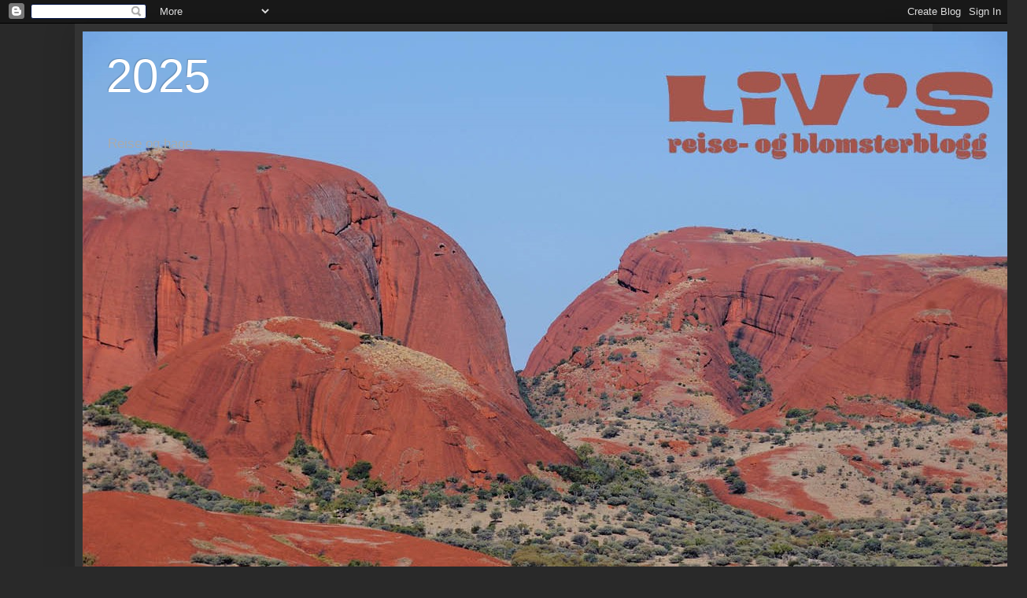

--- FILE ---
content_type: text/html; charset=UTF-8
request_url: https://livsblomster.blogspot.com/2016/06/annapurna-flower-trip-everning-day-3.html
body_size: 16995
content:
<!DOCTYPE html>
<html class='v2' dir='ltr' lang='no'>
<head>
<link href='https://www.blogger.com/static/v1/widgets/335934321-css_bundle_v2.css' rel='stylesheet' type='text/css'/>
<meta content='width=1100' name='viewport'/>
<meta content='text/html; charset=UTF-8' http-equiv='Content-Type'/>
<meta content='blogger' name='generator'/>
<link href='https://livsblomster.blogspot.com/favicon.ico' rel='icon' type='image/x-icon'/>
<link href='http://livsblomster.blogspot.com/2016/06/annapurna-flower-trip-everning-day-3.html' rel='canonical'/>
<link rel="alternate" type="application/atom+xml" title="2025         - Atom" href="https://livsblomster.blogspot.com/feeds/posts/default" />
<link rel="alternate" type="application/rss+xml" title="2025         - RSS" href="https://livsblomster.blogspot.com/feeds/posts/default?alt=rss" />
<link rel="service.post" type="application/atom+xml" title="2025         - Atom" href="https://www.blogger.com/feeds/4664501958042553069/posts/default" />

<link rel="alternate" type="application/atom+xml" title="2025         - Atom" href="https://livsblomster.blogspot.com/feeds/42643760886142351/comments/default" />
<!--Can't find substitution for tag [blog.ieCssRetrofitLinks]-->
<link href='https://blogger.googleusercontent.com/img/b/R29vZ2xl/AVvXsEgdEmEgSnMQmPSiZIrhDHqlStLGcglxm44PSePGHzTe4AxQhrNkZiqgZSeW4KDeQLdRrT-3n4LyvC-4jq57pWsq3wkoqaQ-80k68EK4ZaQaluI0wG421HeDwU4APszzlX1OsGFH8NysES0d/s320/2016.05.24+nepal+m-mere+mobil+290x.jpg' rel='image_src'/>
<meta content='http://livsblomster.blogspot.com/2016/06/annapurna-flower-trip-everning-day-3.html' property='og:url'/>
<meta content='Annapurna Flower Trip. Everning day 3 and Morning day 4.' property='og:title'/>
<meta content='     Hotel Milan i Ghandruk var det beste hotellet vi bodde på under hele trekket. Her følte en seg veldig velkommen. Betjeningen visste ikk...' property='og:description'/>
<meta content='https://blogger.googleusercontent.com/img/b/R29vZ2xl/AVvXsEgdEmEgSnMQmPSiZIrhDHqlStLGcglxm44PSePGHzTe4AxQhrNkZiqgZSeW4KDeQLdRrT-3n4LyvC-4jq57pWsq3wkoqaQ-80k68EK4ZaQaluI0wG421HeDwU4APszzlX1OsGFH8NysES0d/w1200-h630-p-k-no-nu/2016.05.24+nepal+m-mere+mobil+290x.jpg' property='og:image'/>
<title>2025        : Annapurna Flower Trip. Everning day 3 and Morning day 4.</title>
<style id='page-skin-1' type='text/css'><!--
/*
-----------------------------------------------
Blogger Template Style
Name:     Simple
Designer: Blogger
URL:      www.blogger.com
----------------------------------------------- */
/* Content
----------------------------------------------- */
body {
font: normal normal 12px Arial, Tahoma, Helvetica, FreeSans, sans-serif;
color: #cccccc;
background: #292929 none repeat scroll top left;
padding: 0 40px 40px 40px;
}
html body .region-inner {
min-width: 0;
max-width: 100%;
width: auto;
}
h2 {
font-size: 22px;
}
a:link {
text-decoration:none;
color: #dd7700;
}
a:visited {
text-decoration:none;
color: #cc6600;
}
a:hover {
text-decoration:underline;
color: #cc6600;
}
.body-fauxcolumn-outer .fauxcolumn-inner {
background: transparent none repeat scroll top left;
_background-image: none;
}
.body-fauxcolumn-outer .cap-top {
position: absolute;
z-index: 1;
height: 400px;
width: 100%;
}
.body-fauxcolumn-outer .cap-top .cap-left {
width: 100%;
background: transparent none repeat-x scroll top left;
_background-image: none;
}
.content-outer {
-moz-box-shadow: 0 0 40px rgba(0, 0, 0, .15);
-webkit-box-shadow: 0 0 5px rgba(0, 0, 0, .15);
-goog-ms-box-shadow: 0 0 10px #333333;
box-shadow: 0 0 40px rgba(0, 0, 0, .15);
margin-bottom: 1px;
}
.content-inner {
padding: 10px 10px;
}
.content-inner {
background-color: #333333;
}
/* Header
----------------------------------------------- */
.header-outer {
background: transparent none repeat-x scroll 0 -400px;
_background-image: none;
}
.Header h1 {
font: normal normal 60px Arial, Tahoma, Helvetica, FreeSans, sans-serif;
color: #ffffff;
text-shadow: -1px -1px 1px rgba(0, 0, 0, .2);
}
.Header h1 a {
color: #ffffff;
}
.Header .description {
font-size: 140%;
color: #aaaaaa;
}
.header-inner .Header .titlewrapper {
padding: 22px 30px;
}
.header-inner .Header .descriptionwrapper {
padding: 0 30px;
}
/* Tabs
----------------------------------------------- */
.tabs-inner .section:first-child {
border-top: 1px solid #404040;
}
.tabs-inner .section:first-child ul {
margin-top: -1px;
border-top: 1px solid #404040;
border-left: 0 solid #404040;
border-right: 0 solid #404040;
}
.tabs-inner .widget ul {
background: #222222 none repeat-x scroll 0 -800px;
_background-image: none;
border-bottom: 1px solid #404040;
margin-top: 0;
margin-left: -30px;
margin-right: -30px;
}
.tabs-inner .widget li a {
display: inline-block;
padding: .6em 1em;
font: normal normal 14px Arial, Tahoma, Helvetica, FreeSans, sans-serif;
color: #999999;
border-left: 1px solid #333333;
border-right: 0 solid #404040;
}
.tabs-inner .widget li:first-child a {
border-left: none;
}
.tabs-inner .widget li.selected a, .tabs-inner .widget li a:hover {
color: #ffffff;
background-color: #000000;
text-decoration: none;
}
/* Columns
----------------------------------------------- */
.main-outer {
border-top: 0 solid #404040;
}
.fauxcolumn-left-outer .fauxcolumn-inner {
border-right: 1px solid #404040;
}
.fauxcolumn-right-outer .fauxcolumn-inner {
border-left: 1px solid #404040;
}
/* Headings
----------------------------------------------- */
div.widget > h2,
div.widget h2.title {
margin: 0 0 1em 0;
font: normal bold 11px Arial, Tahoma, Helvetica, FreeSans, sans-serif;
color: #ffffff;
}
/* Widgets
----------------------------------------------- */
.widget .zippy {
color: #999999;
text-shadow: 2px 2px 1px rgba(0, 0, 0, .1);
}
.widget .popular-posts ul {
list-style: none;
}
/* Posts
----------------------------------------------- */
h2.date-header {
font: normal bold 11px Arial, Tahoma, Helvetica, FreeSans, sans-serif;
}
.date-header span {
background-color: transparent;
color: #cccccc;
padding: inherit;
letter-spacing: inherit;
margin: inherit;
}
.main-inner {
padding-top: 30px;
padding-bottom: 30px;
}
.main-inner .column-center-inner {
padding: 0 15px;
}
.main-inner .column-center-inner .section {
margin: 0 15px;
}
.post {
margin: 0 0 25px 0;
}
h3.post-title, .comments h4 {
font: normal normal 22px Arial, Tahoma, Helvetica, FreeSans, sans-serif;
margin: .75em 0 0;
}
.post-body {
font-size: 110%;
line-height: 1.4;
position: relative;
}
.post-body img, .post-body .tr-caption-container, .Profile img, .Image img,
.BlogList .item-thumbnail img {
padding: 0;
background: #111111;
border: 1px solid #111111;
-moz-box-shadow: 1px 1px 5px rgba(0, 0, 0, .1);
-webkit-box-shadow: 1px 1px 5px rgba(0, 0, 0, .1);
box-shadow: 1px 1px 5px rgba(0, 0, 0, .1);
}
.post-body img, .post-body .tr-caption-container {
padding: 1px;
}
.post-body .tr-caption-container {
color: #cccccc;
}
.post-body .tr-caption-container img {
padding: 0;
background: transparent;
border: none;
-moz-box-shadow: 0 0 0 rgba(0, 0, 0, .1);
-webkit-box-shadow: 0 0 0 rgba(0, 0, 0, .1);
box-shadow: 0 0 0 rgba(0, 0, 0, .1);
}
.post-header {
margin: 0 0 1.5em;
line-height: 1.6;
font-size: 90%;
}
.post-footer {
margin: 20px -2px 0;
padding: 5px 10px;
color: #888888;
background-color: #303030;
border-bottom: 1px solid #444444;
line-height: 1.6;
font-size: 90%;
}
#comments .comment-author {
padding-top: 1.5em;
border-top: 1px solid #404040;
background-position: 0 1.5em;
}
#comments .comment-author:first-child {
padding-top: 0;
border-top: none;
}
.avatar-image-container {
margin: .2em 0 0;
}
#comments .avatar-image-container img {
border: 1px solid #111111;
}
/* Comments
----------------------------------------------- */
.comments .comments-content .icon.blog-author {
background-repeat: no-repeat;
background-image: url([data-uri]);
}
.comments .comments-content .loadmore a {
border-top: 1px solid #999999;
border-bottom: 1px solid #999999;
}
.comments .comment-thread.inline-thread {
background-color: #303030;
}
.comments .continue {
border-top: 2px solid #999999;
}
/* Accents
---------------------------------------------- */
.section-columns td.columns-cell {
border-left: 1px solid #404040;
}
.blog-pager {
background: transparent none no-repeat scroll top center;
}
.blog-pager-older-link, .home-link,
.blog-pager-newer-link {
background-color: #333333;
padding: 5px;
}
.footer-outer {
border-top: 0 dashed #bbbbbb;
}
/* Mobile
----------------------------------------------- */
body.mobile  {
background-size: auto;
}
.mobile .body-fauxcolumn-outer {
background: transparent none repeat scroll top left;
}
.mobile .body-fauxcolumn-outer .cap-top {
background-size: 100% auto;
}
.mobile .content-outer {
-webkit-box-shadow: 0 0 3px rgba(0, 0, 0, .15);
box-shadow: 0 0 3px rgba(0, 0, 0, .15);
}
.mobile .tabs-inner .widget ul {
margin-left: 0;
margin-right: 0;
}
.mobile .post {
margin: 0;
}
.mobile .main-inner .column-center-inner .section {
margin: 0;
}
.mobile .date-header span {
padding: 0.1em 10px;
margin: 0 -10px;
}
.mobile h3.post-title {
margin: 0;
}
.mobile .blog-pager {
background: transparent none no-repeat scroll top center;
}
.mobile .footer-outer {
border-top: none;
}
.mobile .main-inner, .mobile .footer-inner {
background-color: #333333;
}
.mobile-index-contents {
color: #cccccc;
}
.mobile-link-button {
background-color: #dd7700;
}
.mobile-link-button a:link, .mobile-link-button a:visited {
color: #ffffff;
}
.mobile .tabs-inner .section:first-child {
border-top: none;
}
.mobile .tabs-inner .PageList .widget-content {
background-color: #000000;
color: #ffffff;
border-top: 1px solid #404040;
border-bottom: 1px solid #404040;
}
.mobile .tabs-inner .PageList .widget-content .pagelist-arrow {
border-left: 1px solid #404040;
}

--></style>
<style id='template-skin-1' type='text/css'><!--
body {
min-width: 1090px;
}
.content-outer, .content-fauxcolumn-outer, .region-inner {
min-width: 1090px;
max-width: 1090px;
_width: 1090px;
}
.main-inner .columns {
padding-left: 0;
padding-right: 300px;
}
.main-inner .fauxcolumn-center-outer {
left: 0;
right: 300px;
/* IE6 does not respect left and right together */
_width: expression(this.parentNode.offsetWidth -
parseInt("0") -
parseInt("300px") + 'px');
}
.main-inner .fauxcolumn-left-outer {
width: 0;
}
.main-inner .fauxcolumn-right-outer {
width: 300px;
}
.main-inner .column-left-outer {
width: 0;
right: 100%;
margin-left: -0;
}
.main-inner .column-right-outer {
width: 300px;
margin-right: -300px;
}
#layout {
min-width: 0;
}
#layout .content-outer {
min-width: 0;
width: 800px;
}
#layout .region-inner {
min-width: 0;
width: auto;
}
body#layout div.add_widget {
padding: 8px;
}
body#layout div.add_widget a {
margin-left: 32px;
}
--></style>
<link href='https://www.blogger.com/dyn-css/authorization.css?targetBlogID=4664501958042553069&amp;zx=1542d773-b968-42ff-891a-40e931d29fda' media='none' onload='if(media!=&#39;all&#39;)media=&#39;all&#39;' rel='stylesheet'/><noscript><link href='https://www.blogger.com/dyn-css/authorization.css?targetBlogID=4664501958042553069&amp;zx=1542d773-b968-42ff-891a-40e931d29fda' rel='stylesheet'/></noscript>
<meta name='google-adsense-platform-account' content='ca-host-pub-1556223355139109'/>
<meta name='google-adsense-platform-domain' content='blogspot.com'/>

</head>
<body class='loading variant-dark'>
<div class='navbar section' id='navbar' name='Navbar'><div class='widget Navbar' data-version='1' id='Navbar1'><script type="text/javascript">
    function setAttributeOnload(object, attribute, val) {
      if(window.addEventListener) {
        window.addEventListener('load',
          function(){ object[attribute] = val; }, false);
      } else {
        window.attachEvent('onload', function(){ object[attribute] = val; });
      }
    }
  </script>
<div id="navbar-iframe-container"></div>
<script type="text/javascript" src="https://apis.google.com/js/platform.js"></script>
<script type="text/javascript">
      gapi.load("gapi.iframes:gapi.iframes.style.bubble", function() {
        if (gapi.iframes && gapi.iframes.getContext) {
          gapi.iframes.getContext().openChild({
              url: 'https://www.blogger.com/navbar/4664501958042553069?po\x3d42643760886142351\x26origin\x3dhttps://livsblomster.blogspot.com',
              where: document.getElementById("navbar-iframe-container"),
              id: "navbar-iframe"
          });
        }
      });
    </script><script type="text/javascript">
(function() {
var script = document.createElement('script');
script.type = 'text/javascript';
script.src = '//pagead2.googlesyndication.com/pagead/js/google_top_exp.js';
var head = document.getElementsByTagName('head')[0];
if (head) {
head.appendChild(script);
}})();
</script>
</div></div>
<div class='body-fauxcolumns'>
<div class='fauxcolumn-outer body-fauxcolumn-outer'>
<div class='cap-top'>
<div class='cap-left'></div>
<div class='cap-right'></div>
</div>
<div class='fauxborder-left'>
<div class='fauxborder-right'></div>
<div class='fauxcolumn-inner'>
</div>
</div>
<div class='cap-bottom'>
<div class='cap-left'></div>
<div class='cap-right'></div>
</div>
</div>
</div>
<div class='content'>
<div class='content-fauxcolumns'>
<div class='fauxcolumn-outer content-fauxcolumn-outer'>
<div class='cap-top'>
<div class='cap-left'></div>
<div class='cap-right'></div>
</div>
<div class='fauxborder-left'>
<div class='fauxborder-right'></div>
<div class='fauxcolumn-inner'>
</div>
</div>
<div class='cap-bottom'>
<div class='cap-left'></div>
<div class='cap-right'></div>
</div>
</div>
</div>
<div class='content-outer'>
<div class='content-cap-top cap-top'>
<div class='cap-left'></div>
<div class='cap-right'></div>
</div>
<div class='fauxborder-left content-fauxborder-left'>
<div class='fauxborder-right content-fauxborder-right'></div>
<div class='content-inner'>
<header>
<div class='header-outer'>
<div class='header-cap-top cap-top'>
<div class='cap-left'></div>
<div class='cap-right'></div>
</div>
<div class='fauxborder-left header-fauxborder-left'>
<div class='fauxborder-right header-fauxborder-right'></div>
<div class='region-inner header-inner'>
<div class='header section' id='header' name='Overskrift'><div class='widget Header' data-version='1' id='Header1'>
<div id='header-inner' style='background-image: url("https://blogger.googleusercontent.com/img/a/AVvXsEjAEdC9R_Si5wyifSOlmsbFh74wqV4ENc_WnhkH2xxjnC96A6q6pAKsRGeQxaUePw1kv_e8uHz0oNm4uYnn5-EhNMAQmfQH22F5QzubqoPqkPHpfWYFHbqaMuXo8qy0uO7_uVSQMnMt0vOZiCuuBGo-357D0gxUPanCBJogDRDm1qW7g08j7NKCxh6lA4Ci=s1200"); background-position: left; width: 1200px; min-height: 793px; _height: 793px; background-repeat: no-repeat; '>
<div class='titlewrapper' style='background: transparent'>
<h1 class='title' style='background: transparent; border-width: 0px'>
<a href='https://livsblomster.blogspot.com/'>
2025        
</a>
</h1>
</div>
<div class='descriptionwrapper'>
<p class='description'><span>Reise og hage</span></p>
</div>
</div>
</div></div>
</div>
</div>
<div class='header-cap-bottom cap-bottom'>
<div class='cap-left'></div>
<div class='cap-right'></div>
</div>
</div>
</header>
<div class='tabs-outer'>
<div class='tabs-cap-top cap-top'>
<div class='cap-left'></div>
<div class='cap-right'></div>
</div>
<div class='fauxborder-left tabs-fauxborder-left'>
<div class='fauxborder-right tabs-fauxborder-right'></div>
<div class='region-inner tabs-inner'>
<div class='tabs no-items section' id='crosscol' name='Krysskolonne'></div>
<div class='tabs no-items section' id='crosscol-overflow' name='Cross-Column 2'></div>
</div>
</div>
<div class='tabs-cap-bottom cap-bottom'>
<div class='cap-left'></div>
<div class='cap-right'></div>
</div>
</div>
<div class='main-outer'>
<div class='main-cap-top cap-top'>
<div class='cap-left'></div>
<div class='cap-right'></div>
</div>
<div class='fauxborder-left main-fauxborder-left'>
<div class='fauxborder-right main-fauxborder-right'></div>
<div class='region-inner main-inner'>
<div class='columns fauxcolumns'>
<div class='fauxcolumn-outer fauxcolumn-center-outer'>
<div class='cap-top'>
<div class='cap-left'></div>
<div class='cap-right'></div>
</div>
<div class='fauxborder-left'>
<div class='fauxborder-right'></div>
<div class='fauxcolumn-inner'>
</div>
</div>
<div class='cap-bottom'>
<div class='cap-left'></div>
<div class='cap-right'></div>
</div>
</div>
<div class='fauxcolumn-outer fauxcolumn-left-outer'>
<div class='cap-top'>
<div class='cap-left'></div>
<div class='cap-right'></div>
</div>
<div class='fauxborder-left'>
<div class='fauxborder-right'></div>
<div class='fauxcolumn-inner'>
</div>
</div>
<div class='cap-bottom'>
<div class='cap-left'></div>
<div class='cap-right'></div>
</div>
</div>
<div class='fauxcolumn-outer fauxcolumn-right-outer'>
<div class='cap-top'>
<div class='cap-left'></div>
<div class='cap-right'></div>
</div>
<div class='fauxborder-left'>
<div class='fauxborder-right'></div>
<div class='fauxcolumn-inner'>
</div>
</div>
<div class='cap-bottom'>
<div class='cap-left'></div>
<div class='cap-right'></div>
</div>
</div>
<!-- corrects IE6 width calculation -->
<div class='columns-inner'>
<div class='column-center-outer'>
<div class='column-center-inner'>
<div class='main section' id='main' name='Hoveddel'><div class='widget Blog' data-version='1' id='Blog1'>
<div class='blog-posts hfeed'>

          <div class="date-outer">
        
<h2 class='date-header'><span>fredag 24. juni 2016</span></h2>

          <div class="date-posts">
        
<div class='post-outer'>
<div class='post hentry uncustomized-post-template' itemprop='blogPost' itemscope='itemscope' itemtype='http://schema.org/BlogPosting'>
<meta content='https://blogger.googleusercontent.com/img/b/R29vZ2xl/AVvXsEgdEmEgSnMQmPSiZIrhDHqlStLGcglxm44PSePGHzTe4AxQhrNkZiqgZSeW4KDeQLdRrT-3n4LyvC-4jq57pWsq3wkoqaQ-80k68EK4ZaQaluI0wG421HeDwU4APszzlX1OsGFH8NysES0d/s320/2016.05.24+nepal+m-mere+mobil+290x.jpg' itemprop='image_url'/>
<meta content='4664501958042553069' itemprop='blogId'/>
<meta content='42643760886142351' itemprop='postId'/>
<a name='42643760886142351'></a>
<h3 class='post-title entry-title' itemprop='name'>
Annapurna Flower Trip. Everning day 3 and Morning day 4.
</h3>
<div class='post-header'>
<div class='post-header-line-1'></div>
</div>
<div class='post-body entry-content' id='post-body-42643760886142351' itemprop='description articleBody'>
<div class="separator" style="clear: both; text-align: center;">
<a href="https://blogger.googleusercontent.com/img/b/R29vZ2xl/AVvXsEjohLRXKSJtjPc47h0rnxq77PIW2kEZsi_n-Gh3TSZEFBakIsEhzxkcbdptPe1efORbvHX1G8W8SB5QUooEQPsBisoS_FYCyVHWCZtsBSYhnt0mXcbfzrJtJv2lS6lFBmusdSyrMgNXSPK_/s1600/2016.05.24+nepal+m-mere+mobil+353.jpg" imageanchor="1" style="margin-left: 1em; margin-right: 1em;"><br /></a></div>
&nbsp;<a href="https://blogger.googleusercontent.com/img/b/R29vZ2xl/AVvXsEgdEmEgSnMQmPSiZIrhDHqlStLGcglxm44PSePGHzTe4AxQhrNkZiqgZSeW4KDeQLdRrT-3n4LyvC-4jq57pWsq3wkoqaQ-80k68EK4ZaQaluI0wG421HeDwU4APszzlX1OsGFH8NysES0d/s1600/2016.05.24+nepal+m-mere+mobil+290x.jpg" style="margin-left: 1em; margin-right: 1em;"><img border="0" height="201" src="https://blogger.googleusercontent.com/img/b/R29vZ2xl/AVvXsEgdEmEgSnMQmPSiZIrhDHqlStLGcglxm44PSePGHzTe4AxQhrNkZiqgZSeW4KDeQLdRrT-3n4LyvC-4jq57pWsq3wkoqaQ-80k68EK4ZaQaluI0wG421HeDwU4APszzlX1OsGFH8NysES0d/s320/2016.05.24+nepal+m-mere+mobil+290x.jpg" width="320" /></a><br />
Hotel Milan i Ghandruk var det beste hotellet vi bodde på under hele trekket. Her følte en seg veldig velkommen. Betjeningen visste ikke det beste de skulle gjøre for oss. Maten var skikkelig bra, med godt utvalg. Rommene var koselige, med egen dusj og toalett og mulighet for å lade opp batterier til mobil og kamara. Utvendig var alt nymalt og godt vedlikeholdt. Skikkelig koselig over alt.<br />
&nbsp;<a href="https://blogger.googleusercontent.com/img/b/R29vZ2xl/AVvXsEjohLRXKSJtjPc47h0rnxq77PIW2kEZsi_n-Gh3TSZEFBakIsEhzxkcbdptPe1efORbvHX1G8W8SB5QUooEQPsBisoS_FYCyVHWCZtsBSYhnt0mXcbfzrJtJv2lS6lFBmusdSyrMgNXSPK_/s1600/2016.05.24+nepal+m-mere+mobil+353.jpg" style="margin-left: 1em; margin-right: 1em;"><img border="0" height="450" src="https://blogger.googleusercontent.com/img/b/R29vZ2xl/AVvXsEjohLRXKSJtjPc47h0rnxq77PIW2kEZsi_n-Gh3TSZEFBakIsEhzxkcbdptPe1efORbvHX1G8W8SB5QUooEQPsBisoS_FYCyVHWCZtsBSYhnt0mXcbfzrJtJv2lS6lFBmusdSyrMgNXSPK_/s640/2016.05.24+nepal+m-mere+mobil+353.jpg" width="640" /></a><br />
Masse perlargoner i potte. Vi befant oss nå på over 2000 meters høyde, så de var ikke kommet like langt som lenger nede ved elven.<br />
<br />
<a href="https://blogger.googleusercontent.com/img/b/R29vZ2xl/AVvXsEg-gpvf5G9LtndO7P395qhxOjQ1s9F3_tcR8f1AzH2iMaT7lxSXefP5tDn0svAJkmQpYAJVH75bpMA3jTrlUHL0iOxHdx3Utc6SomhGeIlZBTMRvzVJpuSM7xewKJNHc0NSvMLDV5Z4JFxA/s1600/2016.05.24+nepal+m-mere+mobil+355x.jpg" style="margin-left: 1em; margin-right: 1em;"><img border="0" height="426" src="https://blogger.googleusercontent.com/img/b/R29vZ2xl/AVvXsEg-gpvf5G9LtndO7P395qhxOjQ1s9F3_tcR8f1AzH2iMaT7lxSXefP5tDn0svAJkmQpYAJVH75bpMA3jTrlUHL0iOxHdx3Utc6SomhGeIlZBTMRvzVJpuSM7xewKJNHc0NSvMLDV5Z4JFxA/s640/2016.05.24+nepal+m-mere+mobil+355x.jpg" width="640" /></a> <br />
Kart over området. Turmulighetene var mange. Her kunne en gå lange fjellturer på mange uker, men også korte turer på noen dager om en ville det.<br />
<br />
<a href="https://blogger.googleusercontent.com/img/b/R29vZ2xl/AVvXsEi5A3EYt80WABcuV8z5GyTUyDj5lQ50a9NeI1IUB_ZD8nSugeTTuO_T-3onjbGFvuc3VOgVVZQFfeChAHoYRsx-UfhacF-VGumfUGMRwqRV6By6lx347Dz3uuoUVdB6kyaf-qEIcFjLTC-M/s1600/2016.05.24+nepal+m-mere+mobil+289x.jpg" style="margin-left: 1em; margin-right: 1em;"><img border="0" height="332" src="https://blogger.googleusercontent.com/img/b/R29vZ2xl/AVvXsEi5A3EYt80WABcuV8z5GyTUyDj5lQ50a9NeI1IUB_ZD8nSugeTTuO_T-3onjbGFvuc3VOgVVZQFfeChAHoYRsx-UfhacF-VGumfUGMRwqRV6By6lx347Dz3uuoUVdB6kyaf-qEIcFjLTC-M/s640/2016.05.24+nepal+m-mere+mobil+289x.jpg" width="640" /></a><br />
Omgitt av bønneflagg ligger hotell Tibet vakkert til på en høyde. Bønneflaggene&nbsp; som vi ser overalt i Nepal, skal bringe lykke.<br />
&nbsp;<a href="https://blogger.googleusercontent.com/img/b/R29vZ2xl/AVvXsEiuNkwacfhkIMEAOVAsfBEiKY-O2UYP7AP3Dgf_IM8wrXIxSJI8Pb2Y7EdDlaAV1cys2DfVYq9u4ZH-Aei3naJugH3fj7msoA6gCfzBNg4L5-dfz7dUL-4Kn3wDXbKEn7DzW1KvYwMjFOu8/s1600/2016.05.24+nepal+m-mere+mobil+298x.jpg" style="margin-left: 1em; margin-right: 1em;"><img border="0" height="360" src="https://blogger.googleusercontent.com/img/b/R29vZ2xl/AVvXsEiuNkwacfhkIMEAOVAsfBEiKY-O2UYP7AP3Dgf_IM8wrXIxSJI8Pb2Y7EdDlaAV1cys2DfVYq9u4ZH-Aei3naJugH3fj7msoA6gCfzBNg4L5-dfz7dUL-4Kn3wDXbKEn7DzW1KvYwMjFOu8/s640/2016.05.24+nepal+m-mere+mobil+298x.jpg" width="640" /></a><br />
Restauranten inne var også riktig koselig.<br />
<br />
<a href="https://blogger.googleusercontent.com/img/b/R29vZ2xl/AVvXsEg2V0jvV4Y4SMoLOFM87yugxhc_c4X4OsCiF0Ay5RK1TeLiwWGnUwZYNvw2ktd5EIeHlnN3bD5QPvAvBJhQzgCn5GYJEn6YcTNhjSmTuONq_lRLyL-YYYUbybicFyS5gb-YiMy_mx8_J984/s1600/2016.05.24+nepal+m-mere+mobil+302x.jpg" style="margin-left: 1em; margin-right: 1em;"><img border="0" height="472" src="https://blogger.googleusercontent.com/img/b/R29vZ2xl/AVvXsEg2V0jvV4Y4SMoLOFM87yugxhc_c4X4OsCiF0Ay5RK1TeLiwWGnUwZYNvw2ktd5EIeHlnN3bD5QPvAvBJhQzgCn5GYJEn6YcTNhjSmTuONq_lRLyL-YYYUbybicFyS5gb-YiMy_mx8_J984/s640/2016.05.24+nepal+m-mere+mobil+302x.jpg" width="640" /></a> <br />
Før middagen fikk vi servert en nydelig snacks.<br />
<br />
<a href="https://blogger.googleusercontent.com/img/b/R29vZ2xl/AVvXsEitlkkwywPpXlMCJezSOEdk6bu9nriqaD1omdjc_ptM4Cv_dMe3CSA74XcCN8Nmc192J5b4a3epjQnUUXZHABLgn4c8AB_1zV9P_ooRbkclu2Km9vv1ELy2XSQPV5ifQvyflwJxG9ZIYsA0/s1600/2016.05.24+nepal+m-mere+mobil+308x.jpg" style="margin-left: 1em; margin-right: 1em;"><img border="0" height="434" src="https://blogger.googleusercontent.com/img/b/R29vZ2xl/AVvXsEitlkkwywPpXlMCJezSOEdk6bu9nriqaD1omdjc_ptM4Cv_dMe3CSA74XcCN8Nmc192J5b4a3epjQnUUXZHABLgn4c8AB_1zV9P_ooRbkclu2Km9vv1ELy2XSQPV5ifQvyflwJxG9ZIYsA0/s640/2016.05.24+nepal+m-mere+mobil+308x.jpg" width="640" /></a><br />
Til middag ble det en deilig potetpanne med grønnsaker og ost.<br />
<br />
<a href="https://blogger.googleusercontent.com/img/b/R29vZ2xl/AVvXsEg1YijPtp5_-KlzfpdlqYJSFO0AJleUUEGzH-etu-cJ1ZqXMpJrz5GKVtc6Sb2qXcxGfkfcNICW3io9nGtP-SEMZxnNZpuM_r7kWfnY3i_3IAg6wxBGdr0Bffrjjte1D2f20kef026fRc1y/s1600/2016.05.24+nepal+m-mere+mobil+319x.jpg" style="margin-left: 1em; margin-right: 1em;"><img border="0" height="380" src="https://blogger.googleusercontent.com/img/b/R29vZ2xl/AVvXsEg1YijPtp5_-KlzfpdlqYJSFO0AJleUUEGzH-etu-cJ1ZqXMpJrz5GKVtc6Sb2qXcxGfkfcNICW3io9nGtP-SEMZxnNZpuM_r7kWfnY3i_3IAg6wxBGdr0Bffrjjte1D2f20kef026fRc1y/s640/2016.05.24+nepal+m-mere+mobil+319x.jpg" width="640" /></a> <br />
Jeg hadde tatt med et spill som heter Triominimos, et herlig tallspill som jeg har fått av min kjære danske venninne. Dette ble trofast spilt hver kveld under hele trekket. Til slutt ble Ang og Prasang rene spesialistene.<br />
Det ble en tidlig kveld denne kvelden også. Litt over klokka ni var vi i seng. Det hadde vært en lang dag med mange spennende opplevelser, så jeg sovnet med en gang jeg la meg. &nbsp;&nbsp;&nbsp;&nbsp;&nbsp;&nbsp;&nbsp;&nbsp;&nbsp;&nbsp;&nbsp;&nbsp;&nbsp; <br />
<br />
<div class="separator" style="clear: both; text-align: center;">
<a href="https://blogger.googleusercontent.com/img/b/R29vZ2xl/AVvXsEiI6huydectNIAV4nq4EsHMBbf0Ta-weKiryvY6SMHB9IyfHtbPP4vSRhOkyhGzt-md7lELVqH7nPPyMZb7luJtyC0aFhmdJNyINAd3uI3ffQQFwNRs1thM1pAsQ_OZFHZjOdooUI_zlOpg/s1600/2016.04.18+Nepal+1114.jpg" imageanchor="1" style="margin-left: 1em; margin-right: 1em;"><img border="0" height="426" src="https://blogger.googleusercontent.com/img/b/R29vZ2xl/AVvXsEiI6huydectNIAV4nq4EsHMBbf0Ta-weKiryvY6SMHB9IyfHtbPP4vSRhOkyhGzt-md7lELVqH7nPPyMZb7luJtyC0aFhmdJNyINAd3uI3ffQQFwNRs1thM1pAsQ_OZFHZjOdooUI_zlOpg/s640/2016.04.18+Nepal+1114.jpg" width="640" /></a></div>
Håpet om blå himmel var der hele tiden. Neste morgen var været ikke så verst, så jeg fikk se fjelltoppene gjennom om en lett skodde.<br />
<div class="separator" style="clear: both; text-align: center;">
</div>
&nbsp;<a href="https://blogger.googleusercontent.com/img/b/R29vZ2xl/AVvXsEgd8o4YTUtEV9cM6ixPS7HwdmTlE6fNDU3V8-qtHS9YwT-53u27sW384z6JzSQNpHsTN3WxzSt7WLGRS3hXwAQHewkWxBYP3QCA1C0Qs-QQqBaErzYwTRxADzhGZRovvRMzAo30-ve9OxTW/s1600/2016.04.18+Nepal+1100.jpg" style="margin-left: 1em; margin-right: 1em;"><img border="0" height="426" src="https://blogger.googleusercontent.com/img/b/R29vZ2xl/AVvXsEgd8o4YTUtEV9cM6ixPS7HwdmTlE6fNDU3V8-qtHS9YwT-53u27sW384z6JzSQNpHsTN3WxzSt7WLGRS3hXwAQHewkWxBYP3QCA1C0Qs-QQqBaErzYwTRxADzhGZRovvRMzAo30-ve9OxTW/s640/2016.04.18+Nepal+1100.jpg" width="640" /></a><br />
Annapurnafjellet&nbsp; lekte litt med meg denne morgonen, men heller ikke i dag ville det ikke komme helt frem. Men nydelig der det viser sine snøkledde topper.<br />
<br />
&nbsp;<a href="https://blogger.googleusercontent.com/img/b/R29vZ2xl/AVvXsEjXZOvq1_EY3_jr_urR5I29E8Qz_0T_3vDqy2MKSJMaFPFWfDVCMw8F3M-F6URJgZVUae7zw5FWEF-3U1wm6__wZ-e_3ydSD1rxhgyb7kjNvtpTR4Ss1hsSkumBzXyNbAUbUDKA0MSSfe3M/s1600/2016.05.24+nepal+m-mere+mobil+343.jpg" style="margin-left: 1em; margin-right: 1em;"><img border="0" height="378" src="https://blogger.googleusercontent.com/img/b/R29vZ2xl/AVvXsEjXZOvq1_EY3_jr_urR5I29E8Qz_0T_3vDqy2MKSJMaFPFWfDVCMw8F3M-F6URJgZVUae7zw5FWEF-3U1wm6__wZ-e_3ydSD1rxhgyb7kjNvtpTR4Ss1hsSkumBzXyNbAUbUDKA0MSSfe3M/s640/2016.05.24+nepal+m-mere+mobil+343.jpg" width="640" /></a><br />
Her er en gruppe på 16 personer som var i Nepal for å klatre til toppen av Mount Everest. Papirene var ikke i orden, så de brukte dagene til å gå i fjellet i Annapurna.<br />
<div class="separator" style="clear: both; text-align: center;">
</div>
<br />
<div class="separator" style="clear: both; text-align: center;">
<a href="https://blogger.googleusercontent.com/img/b/R29vZ2xl/AVvXsEho4N65UC9ZfT3HastrOIWGPcmwWjpw4eJvs-NU09c-JeOWIXWBwakmclExpWEaQNPYhs8KYk8YHiSmwPzCpC-OVyOHQQNfi3wecsand0ir4oJtCu2HeBYSAi3JfAvNz9205bQtqwnVCrnF/s1600/2016.04.18+Nepal+1124x.jpg" imageanchor="1" style="margin-left: 1em; margin-right: 1em;"><img border="0" height="428" src="https://blogger.googleusercontent.com/img/b/R29vZ2xl/AVvXsEho4N65UC9ZfT3HastrOIWGPcmwWjpw4eJvs-NU09c-JeOWIXWBwakmclExpWEaQNPYhs8KYk8YHiSmwPzCpC-OVyOHQQNfi3wecsand0ir4oJtCu2HeBYSAi3JfAvNz9205bQtqwnVCrnF/s640/2016.04.18+Nepal+1124x.jpg" width="640" /></a></div>
En vakker rose er på vei til å springe ut.<br />
<br />
<br />
<div class="separator" style="clear: both; text-align: left;">
<a href="https://blogger.googleusercontent.com/img/b/R29vZ2xl/AVvXsEg9H6WqlmydGLQEIxtnNO4hwQ49MWYDPFK9iIOXbfp3_pDL4cVtqfJ1gbpHhmIVG_n08a9S88INuzjdQSMBa7PpGtlYF2g3kOi-4slPbmxg4jBUdpuEzHTAQDrMR03nk4SlYQEC1PWr0ejK/s1600/2016.05.24+nepal+m-mere+mobil+365.jpg" imageanchor="1" style="margin-left: 1em; margin-right: 1em;"><img border="0" height="640" src="https://blogger.googleusercontent.com/img/b/R29vZ2xl/AVvXsEg9H6WqlmydGLQEIxtnNO4hwQ49MWYDPFK9iIOXbfp3_pDL4cVtqfJ1gbpHhmIVG_n08a9S88INuzjdQSMBa7PpGtlYF2g3kOi-4slPbmxg4jBUdpuEzHTAQDrMR03nk4SlYQEC1PWr0ejK/s640/2016.05.24+nepal+m-mere+mobil+365.jpg" width="640" /></a>Prasang pakker det siste i det nydelige morgenlyset.Temperaturen var rundt 20 grader allerede kl. halv åtte på morgenen. Dette kom til å bli en flott dag!</div>
<div class="separator" style="clear: both; text-align: justify;">
<a href="https://blogger.googleusercontent.com/img/b/R29vZ2xl/AVvXsEjIEfndI5P27v2oDNFB6_FsH2YeSNkYZBqfbucIM2625ajXY-LL2lw325Eb5VZ7TDIOr7uFEedzdps37r20BtISBHItjtv1pOjUo16Jy4XEBxEJPrxWdYXag4nbeHOEAwnH7rU4jNR5Dxyh/s1600/2016.04.18+Nepal+1122x.jpg" imageanchor="1" style="margin-left: 1em; margin-right: 1em;"><br /></a></div>
<div class="separator" style="clear: both; text-align: center;">
<a href="https://blogger.googleusercontent.com/img/b/R29vZ2xl/AVvXsEjIEfndI5P27v2oDNFB6_FsH2YeSNkYZBqfbucIM2625ajXY-LL2lw325Eb5VZ7TDIOr7uFEedzdps37r20BtISBHItjtv1pOjUo16Jy4XEBxEJPrxWdYXag4nbeHOEAwnH7rU4jNR5Dxyh/s1600/2016.04.18+Nepal+1122x.jpg" style="margin-left: 1em; margin-right: 1em;"><img border="0" height="446" src="https://blogger.googleusercontent.com/img/b/R29vZ2xl/AVvXsEjIEfndI5P27v2oDNFB6_FsH2YeSNkYZBqfbucIM2625ajXY-LL2lw325Eb5VZ7TDIOr7uFEedzdps37r20BtISBHItjtv1pOjUo16Jy4XEBxEJPrxWdYXag4nbeHOEAwnH7rU4jNR5Dxyh/s640/2016.04.18+Nepal+1122x.jpg" width="640" /></a></div>
Eieren av hotellet tar en liten hvil etter at de fleste gjestene hadde lagt ut på dagens etappe.<br />
<br />
<div class="separator" style="clear: both; text-align: center;">
</div>
<a href="https://blogger.googleusercontent.com/img/b/R29vZ2xl/AVvXsEgcghJVOPsMnmLSm_6xDDSwFLt8iakvelxOvebpURMaCI2w6yJL80IbOdhQ8RqFoA6o50Q1DrE2G4E2PwjU9NotPnckWWmp0Eagir9Dg01V8DKp4OjRFA89CPw6pYTyD-NipgBqlZkveuZh/s1600/2016.04.18+Nepal+1117x.jpg" style="margin-left: 1em; margin-right: 1em;"><img border="0" height="354" src="https://blogger.googleusercontent.com/img/b/R29vZ2xl/AVvXsEgcghJVOPsMnmLSm_6xDDSwFLt8iakvelxOvebpURMaCI2w6yJL80IbOdhQ8RqFoA6o50Q1DrE2G4E2PwjU9NotPnckWWmp0Eagir9Dg01V8DKp4OjRFA89CPw6pYTyD-NipgBqlZkveuZh/s640/2016.04.18+Nepal+1117x.jpg" width="640" /></a><br />
<div class="separator" style="clear: both; text-align: center;">
</div>
Vi startet med å gå litt inne i landsbyen. Der var faktisk mange flere hoteller enn jeg var klar over. Vi hadde kun sett oss rundt i den andre retningen. Gledet meg veldig til denne etappen. Ang, guiden min, hadde sagt at vi skulle gå mest i skog, mellom noen små elver og fossefall. En god del blomster kom vi nok også til å få se på etappen. Det var med stor spenning vi tok til på litt motbakker da vi kom ut av landsbyen. <br />
<div class="separator" style="clear: both; text-align: center;">
<a href="https://blogger.googleusercontent.com/img/b/R29vZ2xl/AVvXsEg1YijPtp5_-KlzfpdlqYJSFO0AJleUUEGzH-etu-cJ1ZqXMpJrz5GKVtc6Sb2qXcxGfkfcNICW3io9nGtP-SEMZxnNZpuM_r7kWfnY3i_3IAg6wxBGdr0Bffrjjte1D2f20kef026fRc1y/s1600/2016.05.24+nepal+m-mere+mobil+319x.jpg" imageanchor="1" style="margin-left: 1em; margin-right: 1em;"><br /></a></div>
<br />
<div style='clear: both;'></div>
</div>
<div class='post-footer'>
<div class='post-footer-line post-footer-line-1'>
<span class='post-author vcard'>
Lagt inn av
<span class='fn' itemprop='author' itemscope='itemscope' itemtype='http://schema.org/Person'>
<meta content='https://www.blogger.com/profile/13680212246075217327' itemprop='url'/>
<a class='g-profile' href='https://www.blogger.com/profile/13680212246075217327' rel='author' title='author profile'>
<span itemprop='name'>Livs reise- og blomsterblogg</span>
</a>
</span>
</span>
<span class='post-timestamp'>
kl.
<meta content='http://livsblomster.blogspot.com/2016/06/annapurna-flower-trip-everning-day-3.html' itemprop='url'/>
<a class='timestamp-link' href='https://livsblomster.blogspot.com/2016/06/annapurna-flower-trip-everning-day-3.html' rel='bookmark' title='permanent link'><abbr class='published' itemprop='datePublished' title='2016-06-24T23:13:00+02:00'>23:13</abbr></a>
</span>
<span class='post-comment-link'>
</span>
<span class='post-icons'>
<span class='item-action'>
<a href='https://www.blogger.com/email-post/4664501958042553069/42643760886142351' title='Send innlegg i e-post'>
<img alt='' class='icon-action' height='13' src='https://resources.blogblog.com/img/icon18_email.gif' width='18'/>
</a>
</span>
<span class='item-control blog-admin pid-307700920'>
<a href='https://www.blogger.com/post-edit.g?blogID=4664501958042553069&postID=42643760886142351&from=pencil' title='Rediger innlegg'>
<img alt='' class='icon-action' height='18' src='https://resources.blogblog.com/img/icon18_edit_allbkg.gif' width='18'/>
</a>
</span>
</span>
<div class='post-share-buttons goog-inline-block'>
</div>
</div>
<div class='post-footer-line post-footer-line-2'>
<span class='post-labels'>
</span>
</div>
<div class='post-footer-line post-footer-line-3'>
<span class='post-location'>
</span>
</div>
</div>
</div>
<div class='comments' id='comments'>
<a name='comments'></a>
<h4>2 kommentarer:</h4>
<div class='comments-content'>
<script async='async' src='' type='text/javascript'></script>
<script type='text/javascript'>
    (function() {
      var items = null;
      var msgs = null;
      var config = {};

// <![CDATA[
      var cursor = null;
      if (items && items.length > 0) {
        cursor = parseInt(items[items.length - 1].timestamp) + 1;
      }

      var bodyFromEntry = function(entry) {
        var text = (entry &&
                    ((entry.content && entry.content.$t) ||
                     (entry.summary && entry.summary.$t))) ||
            '';
        if (entry && entry.gd$extendedProperty) {
          for (var k in entry.gd$extendedProperty) {
            if (entry.gd$extendedProperty[k].name == 'blogger.contentRemoved') {
              return '<span class="deleted-comment">' + text + '</span>';
            }
          }
        }
        return text;
      }

      var parse = function(data) {
        cursor = null;
        var comments = [];
        if (data && data.feed && data.feed.entry) {
          for (var i = 0, entry; entry = data.feed.entry[i]; i++) {
            var comment = {};
            // comment ID, parsed out of the original id format
            var id = /blog-(\d+).post-(\d+)/.exec(entry.id.$t);
            comment.id = id ? id[2] : null;
            comment.body = bodyFromEntry(entry);
            comment.timestamp = Date.parse(entry.published.$t) + '';
            if (entry.author && entry.author.constructor === Array) {
              var auth = entry.author[0];
              if (auth) {
                comment.author = {
                  name: (auth.name ? auth.name.$t : undefined),
                  profileUrl: (auth.uri ? auth.uri.$t : undefined),
                  avatarUrl: (auth.gd$image ? auth.gd$image.src : undefined)
                };
              }
            }
            if (entry.link) {
              if (entry.link[2]) {
                comment.link = comment.permalink = entry.link[2].href;
              }
              if (entry.link[3]) {
                var pid = /.*comments\/default\/(\d+)\?.*/.exec(entry.link[3].href);
                if (pid && pid[1]) {
                  comment.parentId = pid[1];
                }
              }
            }
            comment.deleteclass = 'item-control blog-admin';
            if (entry.gd$extendedProperty) {
              for (var k in entry.gd$extendedProperty) {
                if (entry.gd$extendedProperty[k].name == 'blogger.itemClass') {
                  comment.deleteclass += ' ' + entry.gd$extendedProperty[k].value;
                } else if (entry.gd$extendedProperty[k].name == 'blogger.displayTime') {
                  comment.displayTime = entry.gd$extendedProperty[k].value;
                }
              }
            }
            comments.push(comment);
          }
        }
        return comments;
      };

      var paginator = function(callback) {
        if (hasMore()) {
          var url = config.feed + '?alt=json&v=2&orderby=published&reverse=false&max-results=50';
          if (cursor) {
            url += '&published-min=' + new Date(cursor).toISOString();
          }
          window.bloggercomments = function(data) {
            var parsed = parse(data);
            cursor = parsed.length < 50 ? null
                : parseInt(parsed[parsed.length - 1].timestamp) + 1
            callback(parsed);
            window.bloggercomments = null;
          }
          url += '&callback=bloggercomments';
          var script = document.createElement('script');
          script.type = 'text/javascript';
          script.src = url;
          document.getElementsByTagName('head')[0].appendChild(script);
        }
      };
      var hasMore = function() {
        return !!cursor;
      };
      var getMeta = function(key, comment) {
        if ('iswriter' == key) {
          var matches = !!comment.author
              && comment.author.name == config.authorName
              && comment.author.profileUrl == config.authorUrl;
          return matches ? 'true' : '';
        } else if ('deletelink' == key) {
          return config.baseUri + '/comment/delete/'
               + config.blogId + '/' + comment.id;
        } else if ('deleteclass' == key) {
          return comment.deleteclass;
        }
        return '';
      };

      var replybox = null;
      var replyUrlParts = null;
      var replyParent = undefined;

      var onReply = function(commentId, domId) {
        if (replybox == null) {
          // lazily cache replybox, and adjust to suit this style:
          replybox = document.getElementById('comment-editor');
          if (replybox != null) {
            replybox.height = '250px';
            replybox.style.display = 'block';
            replyUrlParts = replybox.src.split('#');
          }
        }
        if (replybox && (commentId !== replyParent)) {
          replybox.src = '';
          document.getElementById(domId).insertBefore(replybox, null);
          replybox.src = replyUrlParts[0]
              + (commentId ? '&parentID=' + commentId : '')
              + '#' + replyUrlParts[1];
          replyParent = commentId;
        }
      };

      var hash = (window.location.hash || '#').substring(1);
      var startThread, targetComment;
      if (/^comment-form_/.test(hash)) {
        startThread = hash.substring('comment-form_'.length);
      } else if (/^c[0-9]+$/.test(hash)) {
        targetComment = hash.substring(1);
      }

      // Configure commenting API:
      var configJso = {
        'maxDepth': config.maxThreadDepth
      };
      var provider = {
        'id': config.postId,
        'data': items,
        'loadNext': paginator,
        'hasMore': hasMore,
        'getMeta': getMeta,
        'onReply': onReply,
        'rendered': true,
        'initComment': targetComment,
        'initReplyThread': startThread,
        'config': configJso,
        'messages': msgs
      };

      var render = function() {
        if (window.goog && window.goog.comments) {
          var holder = document.getElementById('comment-holder');
          window.goog.comments.render(holder, provider);
        }
      };

      // render now, or queue to render when library loads:
      if (window.goog && window.goog.comments) {
        render();
      } else {
        window.goog = window.goog || {};
        window.goog.comments = window.goog.comments || {};
        window.goog.comments.loadQueue = window.goog.comments.loadQueue || [];
        window.goog.comments.loadQueue.push(render);
      }
    })();
// ]]>
  </script>
<div id='comment-holder'>
<div class="comment-thread toplevel-thread"><ol id="top-ra"><li class="comment" id="c6946427426915221390"><div class="avatar-image-container"><img src="//www.blogger.com/img/blogger_logo_round_35.png" alt=""/></div><div class="comment-block"><div class="comment-header"><cite class="user"><a href="https://www.blogger.com/profile/08293945211024193232" rel="nofollow">Hotel Milan</a></cite><span class="icon user "></span><span class="datetime secondary-text"><a rel="nofollow" href="https://livsblomster.blogspot.com/2016/06/annapurna-flower-trip-everning-day-3.html?showComment=1482511731229#c6946427426915221390">23. desember 2016 kl. 17:48</a></span></div><p class="comment-content">Hi,<br><br>I am Milan and found this images when going through internet. I liked my father&#39;s image specially. Since you&#39;ve visited the place, when you have little bit of free time can please review hotel Milan in tripadvisor please. If you type hotel Milan in ghandruk in tripadvisor, you should be able to find it quite easily.<br>Regards<br>Milan (Hotel Milan Ghandruk)<br></p><span class="comment-actions secondary-text"><a class="comment-reply" target="_self" data-comment-id="6946427426915221390">Svar</a><span class="item-control blog-admin blog-admin pid-1684034480"><a target="_self" href="https://www.blogger.com/comment/delete/4664501958042553069/6946427426915221390">Slett</a></span></span></div><div class="comment-replies"><div id="c6946427426915221390-rt" class="comment-thread inline-thread hidden"><span class="thread-toggle thread-expanded"><span class="thread-arrow"></span><span class="thread-count"><a target="_self">Svar</a></span></span><ol id="c6946427426915221390-ra" class="thread-chrome thread-expanded"><div></div><div id="c6946427426915221390-continue" class="continue"><a class="comment-reply" target="_self" data-comment-id="6946427426915221390">Svar</a></div></ol></div></div><div class="comment-replybox-single" id="c6946427426915221390-ce"></div></li><li class="comment" id="c6964110510611294043"><div class="avatar-image-container"><img src="//blogger.googleusercontent.com/img/b/R29vZ2xl/AVvXsEhNdZkH6isj-tVaLMd8ZMx_oNujzeSoA_M7GIhEHxubwb9qxBVr6219RXN_soxBjGzcrbU1_KeCx9KX7YWJxb8HVE5jwo1r9tDszuUSjnaF93MlK-tbZYMUyMBfO8DHCw/s45-c/%C3%85r+1997064xx.jpg" alt=""/></div><div class="comment-block"><div class="comment-header"><cite class="user"><a href="https://www.blogger.com/profile/13680212246075217327" rel="nofollow">Livs reise- og blomsterblogg</a></cite><span class="icon user blog-author"></span><span class="datetime secondary-text"><a rel="nofollow" href="https://livsblomster.blogspot.com/2016/06/annapurna-flower-trip-everning-day-3.html?showComment=1492377876346#c6964110510611294043">16. april 2017 kl. 23:24</a></span></div><p class="comment-content">Sorry, that I have not answer. I will do it tomorrow.</p><span class="comment-actions secondary-text"><a class="comment-reply" target="_self" data-comment-id="6964110510611294043">Svar</a><span class="item-control blog-admin blog-admin pid-307700920"><a target="_self" href="https://www.blogger.com/comment/delete/4664501958042553069/6964110510611294043">Slett</a></span></span></div><div class="comment-replies"><div id="c6964110510611294043-rt" class="comment-thread inline-thread hidden"><span class="thread-toggle thread-expanded"><span class="thread-arrow"></span><span class="thread-count"><a target="_self">Svar</a></span></span><ol id="c6964110510611294043-ra" class="thread-chrome thread-expanded"><div></div><div id="c6964110510611294043-continue" class="continue"><a class="comment-reply" target="_self" data-comment-id="6964110510611294043">Svar</a></div></ol></div></div><div class="comment-replybox-single" id="c6964110510611294043-ce"></div></li></ol><div id="top-continue" class="continue"><a class="comment-reply" target="_self">Legg til kommentar</a></div><div class="comment-replybox-thread" id="top-ce"></div><div class="loadmore hidden" data-post-id="42643760886142351"><a target="_self">Last inn mer ...</a></div></div>
</div>
</div>
<p class='comment-footer'>
<div class='comment-form'>
<a name='comment-form'></a>
<p>
</p>
<a href='https://www.blogger.com/comment/frame/4664501958042553069?po=42643760886142351&hl=no&saa=85391&origin=https://livsblomster.blogspot.com' id='comment-editor-src'></a>
<iframe allowtransparency='true' class='blogger-iframe-colorize blogger-comment-from-post' frameborder='0' height='410px' id='comment-editor' name='comment-editor' src='' width='100%'></iframe>
<script src='https://www.blogger.com/static/v1/jsbin/2830521187-comment_from_post_iframe.js' type='text/javascript'></script>
<script type='text/javascript'>
      BLOG_CMT_createIframe('https://www.blogger.com/rpc_relay.html');
    </script>
</div>
</p>
<div id='backlinks-container'>
<div id='Blog1_backlinks-container'>
</div>
</div>
</div>
</div>

        </div></div>
      
</div>
<div class='blog-pager' id='blog-pager'>
<span id='blog-pager-newer-link'>
<a class='blog-pager-newer-link' href='https://livsblomster.blogspot.com/2016/06/summer-in-norway.html' id='Blog1_blog-pager-newer-link' title='Nyere innlegg'>Nyere innlegg</a>
</span>
<span id='blog-pager-older-link'>
<a class='blog-pager-older-link' href='https://livsblomster.blogspot.com/2016/06/annapurna-flower-trip-day-3-old-village.html' id='Blog1_blog-pager-older-link' title='Eldre innlegg'>Eldre innlegg</a>
</span>
<a class='home-link' href='https://livsblomster.blogspot.com/'>Startsiden</a>
</div>
<div class='clear'></div>
<div class='post-feeds'>
<div class='feed-links'>
Abonner på:
<a class='feed-link' href='https://livsblomster.blogspot.com/feeds/42643760886142351/comments/default' target='_blank' type='application/atom+xml'>Legg inn kommentarer (Atom)</a>
</div>
</div>
</div></div>
</div>
</div>
<div class='column-left-outer'>
<div class='column-left-inner'>
<aside>
</aside>
</div>
</div>
<div class='column-right-outer'>
<div class='column-right-inner'>
<aside>
<div class='sidebar section' id='sidebar-right-1'><div class='widget Followers' data-version='1' id='Followers1'>
<h2 class='title'>Følgere</h2>
<div class='widget-content'>
<div id='Followers1-wrapper'>
<div style='margin-right:2px;'>
<div><script type="text/javascript" src="https://apis.google.com/js/platform.js"></script>
<div id="followers-iframe-container"></div>
<script type="text/javascript">
    window.followersIframe = null;
    function followersIframeOpen(url) {
      gapi.load("gapi.iframes", function() {
        if (gapi.iframes && gapi.iframes.getContext) {
          window.followersIframe = gapi.iframes.getContext().openChild({
            url: url,
            where: document.getElementById("followers-iframe-container"),
            messageHandlersFilter: gapi.iframes.CROSS_ORIGIN_IFRAMES_FILTER,
            messageHandlers: {
              '_ready': function(obj) {
                window.followersIframe.getIframeEl().height = obj.height;
              },
              'reset': function() {
                window.followersIframe.close();
                followersIframeOpen("https://www.blogger.com/followers/frame/4664501958042553069?colors\x3dCgt0cmFuc3BhcmVudBILdHJhbnNwYXJlbnQaByNjY2NjY2MiByNkZDc3MDAqByMzMzMzMzMyByNmZmZmZmY6ByNjY2NjY2NCByNkZDc3MDBKByM5OTk5OTlSByNkZDc3MDBaC3RyYW5zcGFyZW50\x26pageSize\x3d21\x26hl\x3dno\x26origin\x3dhttps://livsblomster.blogspot.com");
              },
              'open': function(url) {
                window.followersIframe.close();
                followersIframeOpen(url);
              }
            }
          });
        }
      });
    }
    followersIframeOpen("https://www.blogger.com/followers/frame/4664501958042553069?colors\x3dCgt0cmFuc3BhcmVudBILdHJhbnNwYXJlbnQaByNjY2NjY2MiByNkZDc3MDAqByMzMzMzMzMyByNmZmZmZmY6ByNjY2NjY2NCByNkZDc3MDBKByM5OTk5OTlSByNkZDc3MDBaC3RyYW5zcGFyZW50\x26pageSize\x3d21\x26hl\x3dno\x26origin\x3dhttps://livsblomster.blogspot.com");
  </script></div>
</div>
</div>
<div class='clear'></div>
</div>
</div></div>
<table border='0' cellpadding='0' cellspacing='0' class='section-columns columns-2'>
<tbody>
<tr>
<td class='first columns-cell'>
<div class='sidebar section' id='sidebar-right-2-1'><div class='widget Profile' data-version='1' id='Profile1'>
<h2>Om meg</h2>
<div class='widget-content'>
<a href='https://www.blogger.com/profile/13680212246075217327'><img alt='Bildet mitt' class='profile-img' height='60' src='//blogger.googleusercontent.com/img/b/R29vZ2xl/AVvXsEhNdZkH6isj-tVaLMd8ZMx_oNujzeSoA_M7GIhEHxubwb9qxBVr6219RXN_soxBjGzcrbU1_KeCx9KX7YWJxb8HVE5jwo1r9tDszuUSjnaF93MlK-tbZYMUyMBfO8DHCw/s150/%C3%85r+1997064xx.jpg' width='80'/></a>
<dl class='profile-datablock'>
<dt class='profile-data'>
<a class='profile-name-link g-profile' href='https://www.blogger.com/profile/13680212246075217327' rel='author' style='background-image: url(//www.blogger.com/img/logo-16.png);'>
Livs reise- og blomsterblogg
</a>
</dt>
</dl>
<a class='profile-link' href='https://www.blogger.com/profile/13680212246075217327' rel='author'>Vis hele profilen min</a>
<div class='clear'></div>
</div>
</div></div>
</td>
<td class='columns-cell'>
<div class='sidebar section' id='sidebar-right-2-2'><div class='widget BlogArchive' data-version='1' id='BlogArchive1'>
<h2>Bloggarkiv</h2>
<div class='widget-content'>
<div id='ArchiveList'>
<div id='BlogArchive1_ArchiveList'>
<ul class='hierarchy'>
<li class='archivedate collapsed'>
<a class='toggle' href='javascript:void(0)'>
<span class='zippy'>

        &#9658;&#160;
      
</span>
</a>
<a class='post-count-link' href='https://livsblomster.blogspot.com/2025/'>
2025
</a>
<span class='post-count' dir='ltr'>(21)</span>
<ul class='hierarchy'>
<li class='archivedate collapsed'>
<a class='toggle' href='javascript:void(0)'>
<span class='zippy'>

        &#9658;&#160;
      
</span>
</a>
<a class='post-count-link' href='https://livsblomster.blogspot.com/2025/12/'>
desember
</a>
<span class='post-count' dir='ltr'>(3)</span>
</li>
</ul>
<ul class='hierarchy'>
<li class='archivedate collapsed'>
<a class='toggle' href='javascript:void(0)'>
<span class='zippy'>

        &#9658;&#160;
      
</span>
</a>
<a class='post-count-link' href='https://livsblomster.blogspot.com/2025/11/'>
november
</a>
<span class='post-count' dir='ltr'>(3)</span>
</li>
</ul>
<ul class='hierarchy'>
<li class='archivedate collapsed'>
<a class='toggle' href='javascript:void(0)'>
<span class='zippy'>

        &#9658;&#160;
      
</span>
</a>
<a class='post-count-link' href='https://livsblomster.blogspot.com/2025/10/'>
oktober
</a>
<span class='post-count' dir='ltr'>(13)</span>
</li>
</ul>
<ul class='hierarchy'>
<li class='archivedate collapsed'>
<a class='toggle' href='javascript:void(0)'>
<span class='zippy'>

        &#9658;&#160;
      
</span>
</a>
<a class='post-count-link' href='https://livsblomster.blogspot.com/2025/09/'>
september
</a>
<span class='post-count' dir='ltr'>(2)</span>
</li>
</ul>
</li>
</ul>
<ul class='hierarchy'>
<li class='archivedate collapsed'>
<a class='toggle' href='javascript:void(0)'>
<span class='zippy'>

        &#9658;&#160;
      
</span>
</a>
<a class='post-count-link' href='https://livsblomster.blogspot.com/2024/'>
2024
</a>
<span class='post-count' dir='ltr'>(3)</span>
<ul class='hierarchy'>
<li class='archivedate collapsed'>
<a class='toggle' href='javascript:void(0)'>
<span class='zippy'>

        &#9658;&#160;
      
</span>
</a>
<a class='post-count-link' href='https://livsblomster.blogspot.com/2024/01/'>
januar
</a>
<span class='post-count' dir='ltr'>(3)</span>
</li>
</ul>
</li>
</ul>
<ul class='hierarchy'>
<li class='archivedate collapsed'>
<a class='toggle' href='javascript:void(0)'>
<span class='zippy'>

        &#9658;&#160;
      
</span>
</a>
<a class='post-count-link' href='https://livsblomster.blogspot.com/2023/'>
2023
</a>
<span class='post-count' dir='ltr'>(18)</span>
<ul class='hierarchy'>
<li class='archivedate collapsed'>
<a class='toggle' href='javascript:void(0)'>
<span class='zippy'>

        &#9658;&#160;
      
</span>
</a>
<a class='post-count-link' href='https://livsblomster.blogspot.com/2023/12/'>
desember
</a>
<span class='post-count' dir='ltr'>(1)</span>
</li>
</ul>
<ul class='hierarchy'>
<li class='archivedate collapsed'>
<a class='toggle' href='javascript:void(0)'>
<span class='zippy'>

        &#9658;&#160;
      
</span>
</a>
<a class='post-count-link' href='https://livsblomster.blogspot.com/2023/11/'>
november
</a>
<span class='post-count' dir='ltr'>(8)</span>
</li>
</ul>
<ul class='hierarchy'>
<li class='archivedate collapsed'>
<a class='toggle' href='javascript:void(0)'>
<span class='zippy'>

        &#9658;&#160;
      
</span>
</a>
<a class='post-count-link' href='https://livsblomster.blogspot.com/2023/10/'>
oktober
</a>
<span class='post-count' dir='ltr'>(5)</span>
</li>
</ul>
<ul class='hierarchy'>
<li class='archivedate collapsed'>
<a class='toggle' href='javascript:void(0)'>
<span class='zippy'>

        &#9658;&#160;
      
</span>
</a>
<a class='post-count-link' href='https://livsblomster.blogspot.com/2023/09/'>
september
</a>
<span class='post-count' dir='ltr'>(4)</span>
</li>
</ul>
</li>
</ul>
<ul class='hierarchy'>
<li class='archivedate collapsed'>
<a class='toggle' href='javascript:void(0)'>
<span class='zippy'>

        &#9658;&#160;
      
</span>
</a>
<a class='post-count-link' href='https://livsblomster.blogspot.com/2022/'>
2022
</a>
<span class='post-count' dir='ltr'>(2)</span>
<ul class='hierarchy'>
<li class='archivedate collapsed'>
<a class='toggle' href='javascript:void(0)'>
<span class='zippy'>

        &#9658;&#160;
      
</span>
</a>
<a class='post-count-link' href='https://livsblomster.blogspot.com/2022/06/'>
juni
</a>
<span class='post-count' dir='ltr'>(1)</span>
</li>
</ul>
<ul class='hierarchy'>
<li class='archivedate collapsed'>
<a class='toggle' href='javascript:void(0)'>
<span class='zippy'>

        &#9658;&#160;
      
</span>
</a>
<a class='post-count-link' href='https://livsblomster.blogspot.com/2022/05/'>
mai
</a>
<span class='post-count' dir='ltr'>(1)</span>
</li>
</ul>
</li>
</ul>
<ul class='hierarchy'>
<li class='archivedate collapsed'>
<a class='toggle' href='javascript:void(0)'>
<span class='zippy'>

        &#9658;&#160;
      
</span>
</a>
<a class='post-count-link' href='https://livsblomster.blogspot.com/2021/'>
2021
</a>
<span class='post-count' dir='ltr'>(9)</span>
<ul class='hierarchy'>
<li class='archivedate collapsed'>
<a class='toggle' href='javascript:void(0)'>
<span class='zippy'>

        &#9658;&#160;
      
</span>
</a>
<a class='post-count-link' href='https://livsblomster.blogspot.com/2021/05/'>
mai
</a>
<span class='post-count' dir='ltr'>(1)</span>
</li>
</ul>
<ul class='hierarchy'>
<li class='archivedate collapsed'>
<a class='toggle' href='javascript:void(0)'>
<span class='zippy'>

        &#9658;&#160;
      
</span>
</a>
<a class='post-count-link' href='https://livsblomster.blogspot.com/2021/04/'>
april
</a>
<span class='post-count' dir='ltr'>(1)</span>
</li>
</ul>
<ul class='hierarchy'>
<li class='archivedate collapsed'>
<a class='toggle' href='javascript:void(0)'>
<span class='zippy'>

        &#9658;&#160;
      
</span>
</a>
<a class='post-count-link' href='https://livsblomster.blogspot.com/2021/03/'>
mars
</a>
<span class='post-count' dir='ltr'>(1)</span>
</li>
</ul>
<ul class='hierarchy'>
<li class='archivedate collapsed'>
<a class='toggle' href='javascript:void(0)'>
<span class='zippy'>

        &#9658;&#160;
      
</span>
</a>
<a class='post-count-link' href='https://livsblomster.blogspot.com/2021/02/'>
februar
</a>
<span class='post-count' dir='ltr'>(6)</span>
</li>
</ul>
</li>
</ul>
<ul class='hierarchy'>
<li class='archivedate collapsed'>
<a class='toggle' href='javascript:void(0)'>
<span class='zippy'>

        &#9658;&#160;
      
</span>
</a>
<a class='post-count-link' href='https://livsblomster.blogspot.com/2020/'>
2020
</a>
<span class='post-count' dir='ltr'>(22)</span>
<ul class='hierarchy'>
<li class='archivedate collapsed'>
<a class='toggle' href='javascript:void(0)'>
<span class='zippy'>

        &#9658;&#160;
      
</span>
</a>
<a class='post-count-link' href='https://livsblomster.blogspot.com/2020/11/'>
november
</a>
<span class='post-count' dir='ltr'>(3)</span>
</li>
</ul>
<ul class='hierarchy'>
<li class='archivedate collapsed'>
<a class='toggle' href='javascript:void(0)'>
<span class='zippy'>

        &#9658;&#160;
      
</span>
</a>
<a class='post-count-link' href='https://livsblomster.blogspot.com/2020/10/'>
oktober
</a>
<span class='post-count' dir='ltr'>(8)</span>
</li>
</ul>
<ul class='hierarchy'>
<li class='archivedate collapsed'>
<a class='toggle' href='javascript:void(0)'>
<span class='zippy'>

        &#9658;&#160;
      
</span>
</a>
<a class='post-count-link' href='https://livsblomster.blogspot.com/2020/07/'>
juli
</a>
<span class='post-count' dir='ltr'>(1)</span>
</li>
</ul>
<ul class='hierarchy'>
<li class='archivedate collapsed'>
<a class='toggle' href='javascript:void(0)'>
<span class='zippy'>

        &#9658;&#160;
      
</span>
</a>
<a class='post-count-link' href='https://livsblomster.blogspot.com/2020/06/'>
juni
</a>
<span class='post-count' dir='ltr'>(1)</span>
</li>
</ul>
<ul class='hierarchy'>
<li class='archivedate collapsed'>
<a class='toggle' href='javascript:void(0)'>
<span class='zippy'>

        &#9658;&#160;
      
</span>
</a>
<a class='post-count-link' href='https://livsblomster.blogspot.com/2020/05/'>
mai
</a>
<span class='post-count' dir='ltr'>(6)</span>
</li>
</ul>
<ul class='hierarchy'>
<li class='archivedate collapsed'>
<a class='toggle' href='javascript:void(0)'>
<span class='zippy'>

        &#9658;&#160;
      
</span>
</a>
<a class='post-count-link' href='https://livsblomster.blogspot.com/2020/04/'>
april
</a>
<span class='post-count' dir='ltr'>(3)</span>
</li>
</ul>
</li>
</ul>
<ul class='hierarchy'>
<li class='archivedate collapsed'>
<a class='toggle' href='javascript:void(0)'>
<span class='zippy'>

        &#9658;&#160;
      
</span>
</a>
<a class='post-count-link' href='https://livsblomster.blogspot.com/2019/'>
2019
</a>
<span class='post-count' dir='ltr'>(11)</span>
<ul class='hierarchy'>
<li class='archivedate collapsed'>
<a class='toggle' href='javascript:void(0)'>
<span class='zippy'>

        &#9658;&#160;
      
</span>
</a>
<a class='post-count-link' href='https://livsblomster.blogspot.com/2019/11/'>
november
</a>
<span class='post-count' dir='ltr'>(1)</span>
</li>
</ul>
<ul class='hierarchy'>
<li class='archivedate collapsed'>
<a class='toggle' href='javascript:void(0)'>
<span class='zippy'>

        &#9658;&#160;
      
</span>
</a>
<a class='post-count-link' href='https://livsblomster.blogspot.com/2019/08/'>
august
</a>
<span class='post-count' dir='ltr'>(2)</span>
</li>
</ul>
<ul class='hierarchy'>
<li class='archivedate collapsed'>
<a class='toggle' href='javascript:void(0)'>
<span class='zippy'>

        &#9658;&#160;
      
</span>
</a>
<a class='post-count-link' href='https://livsblomster.blogspot.com/2019/07/'>
juli
</a>
<span class='post-count' dir='ltr'>(2)</span>
</li>
</ul>
<ul class='hierarchy'>
<li class='archivedate collapsed'>
<a class='toggle' href='javascript:void(0)'>
<span class='zippy'>

        &#9658;&#160;
      
</span>
</a>
<a class='post-count-link' href='https://livsblomster.blogspot.com/2019/06/'>
juni
</a>
<span class='post-count' dir='ltr'>(3)</span>
</li>
</ul>
<ul class='hierarchy'>
<li class='archivedate collapsed'>
<a class='toggle' href='javascript:void(0)'>
<span class='zippy'>

        &#9658;&#160;
      
</span>
</a>
<a class='post-count-link' href='https://livsblomster.blogspot.com/2019/05/'>
mai
</a>
<span class='post-count' dir='ltr'>(2)</span>
</li>
</ul>
<ul class='hierarchy'>
<li class='archivedate collapsed'>
<a class='toggle' href='javascript:void(0)'>
<span class='zippy'>

        &#9658;&#160;
      
</span>
</a>
<a class='post-count-link' href='https://livsblomster.blogspot.com/2019/01/'>
januar
</a>
<span class='post-count' dir='ltr'>(1)</span>
</li>
</ul>
</li>
</ul>
<ul class='hierarchy'>
<li class='archivedate collapsed'>
<a class='toggle' href='javascript:void(0)'>
<span class='zippy'>

        &#9658;&#160;
      
</span>
</a>
<a class='post-count-link' href='https://livsblomster.blogspot.com/2018/'>
2018
</a>
<span class='post-count' dir='ltr'>(4)</span>
<ul class='hierarchy'>
<li class='archivedate collapsed'>
<a class='toggle' href='javascript:void(0)'>
<span class='zippy'>

        &#9658;&#160;
      
</span>
</a>
<a class='post-count-link' href='https://livsblomster.blogspot.com/2018/08/'>
august
</a>
<span class='post-count' dir='ltr'>(3)</span>
</li>
</ul>
<ul class='hierarchy'>
<li class='archivedate collapsed'>
<a class='toggle' href='javascript:void(0)'>
<span class='zippy'>

        &#9658;&#160;
      
</span>
</a>
<a class='post-count-link' href='https://livsblomster.blogspot.com/2018/06/'>
juni
</a>
<span class='post-count' dir='ltr'>(1)</span>
</li>
</ul>
</li>
</ul>
<ul class='hierarchy'>
<li class='archivedate collapsed'>
<a class='toggle' href='javascript:void(0)'>
<span class='zippy'>

        &#9658;&#160;
      
</span>
</a>
<a class='post-count-link' href='https://livsblomster.blogspot.com/2017/'>
2017
</a>
<span class='post-count' dir='ltr'>(6)</span>
<ul class='hierarchy'>
<li class='archivedate collapsed'>
<a class='toggle' href='javascript:void(0)'>
<span class='zippy'>

        &#9658;&#160;
      
</span>
</a>
<a class='post-count-link' href='https://livsblomster.blogspot.com/2017/07/'>
juli
</a>
<span class='post-count' dir='ltr'>(2)</span>
</li>
</ul>
<ul class='hierarchy'>
<li class='archivedate collapsed'>
<a class='toggle' href='javascript:void(0)'>
<span class='zippy'>

        &#9658;&#160;
      
</span>
</a>
<a class='post-count-link' href='https://livsblomster.blogspot.com/2017/06/'>
juni
</a>
<span class='post-count' dir='ltr'>(2)</span>
</li>
</ul>
<ul class='hierarchy'>
<li class='archivedate collapsed'>
<a class='toggle' href='javascript:void(0)'>
<span class='zippy'>

        &#9658;&#160;
      
</span>
</a>
<a class='post-count-link' href='https://livsblomster.blogspot.com/2017/05/'>
mai
</a>
<span class='post-count' dir='ltr'>(2)</span>
</li>
</ul>
</li>
</ul>
<ul class='hierarchy'>
<li class='archivedate expanded'>
<a class='toggle' href='javascript:void(0)'>
<span class='zippy toggle-open'>

        &#9660;&#160;
      
</span>
</a>
<a class='post-count-link' href='https://livsblomster.blogspot.com/2016/'>
2016
</a>
<span class='post-count' dir='ltr'>(48)</span>
<ul class='hierarchy'>
<li class='archivedate collapsed'>
<a class='toggle' href='javascript:void(0)'>
<span class='zippy'>

        &#9658;&#160;
      
</span>
</a>
<a class='post-count-link' href='https://livsblomster.blogspot.com/2016/11/'>
november
</a>
<span class='post-count' dir='ltr'>(4)</span>
</li>
</ul>
<ul class='hierarchy'>
<li class='archivedate collapsed'>
<a class='toggle' href='javascript:void(0)'>
<span class='zippy'>

        &#9658;&#160;
      
</span>
</a>
<a class='post-count-link' href='https://livsblomster.blogspot.com/2016/10/'>
oktober
</a>
<span class='post-count' dir='ltr'>(3)</span>
</li>
</ul>
<ul class='hierarchy'>
<li class='archivedate collapsed'>
<a class='toggle' href='javascript:void(0)'>
<span class='zippy'>

        &#9658;&#160;
      
</span>
</a>
<a class='post-count-link' href='https://livsblomster.blogspot.com/2016/09/'>
september
</a>
<span class='post-count' dir='ltr'>(12)</span>
</li>
</ul>
<ul class='hierarchy'>
<li class='archivedate collapsed'>
<a class='toggle' href='javascript:void(0)'>
<span class='zippy'>

        &#9658;&#160;
      
</span>
</a>
<a class='post-count-link' href='https://livsblomster.blogspot.com/2016/08/'>
august
</a>
<span class='post-count' dir='ltr'>(7)</span>
</li>
</ul>
<ul class='hierarchy'>
<li class='archivedate collapsed'>
<a class='toggle' href='javascript:void(0)'>
<span class='zippy'>

        &#9658;&#160;
      
</span>
</a>
<a class='post-count-link' href='https://livsblomster.blogspot.com/2016/07/'>
juli
</a>
<span class='post-count' dir='ltr'>(8)</span>
</li>
</ul>
<ul class='hierarchy'>
<li class='archivedate expanded'>
<a class='toggle' href='javascript:void(0)'>
<span class='zippy toggle-open'>

        &#9660;&#160;
      
</span>
</a>
<a class='post-count-link' href='https://livsblomster.blogspot.com/2016/06/'>
juni
</a>
<span class='post-count' dir='ltr'>(10)</span>
<ul class='posts'>
<li><a href='https://livsblomster.blogspot.com/2016/06/1000-apne-hager-26-juni-2016.html'>1000 Åpne Hager 26. juni 2016</a></li>
<li><a href='https://livsblomster.blogspot.com/2016/06/summer-in-norway.html'>Summer in Norway!</a></li>
<li><a href='https://livsblomster.blogspot.com/2016/06/annapurna-flower-trip-everning-day-3.html'>Annapurna Flower Trip. Everning day 3 and Morning ...</a></li>
<li><a href='https://livsblomster.blogspot.com/2016/06/annapurna-flower-trip-day-3-old-village.html'>Annapurna Flower Trip - Day 3. Old village in Ghan...</a></li>
<li><a href='https://livsblomster.blogspot.com/2016/06/annapurna-flower-trip-day-3-in-ghandruk.html'>Annapurna Flower Trip - Day 3. In Ghandruk.</a></li>
<li><a href='https://livsblomster.blogspot.com/2016/06/annapurna-flower-trip-day-3-opp-bakkene.html'>Annapurna Flower Trip Day 3 - Opp bakkene til Ghan...</a></li>
<li><a href='https://livsblomster.blogspot.com/2016/06/annapurna-flower-trip-day-3-big.html'>Annapurna Flower Trip - Day 3. A big surprise for ...</a></li>
<li><a href='https://livsblomster.blogspot.com/2016/06/annapurna-flower-trip-day-3-trek-from.html'>Annapurna Flower Trip. Day 3 - Trek from Landruk t...</a></li>
<li><a href='https://livsblomster.blogspot.com/2016/06/andre-etappe-del-2-etter-lunsj-fra.html'>Annapurna Flower Trip.  2. dag - del 2. Etter luns...</a></li>
<li><a href='https://livsblomster.blogspot.com/2016/06/andre-etappe-av-annapurna-flowertrip.html'>Annapurna Flower Trip.  2.dag - del 1  - Fra Austr...</a></li>
</ul>
</li>
</ul>
<ul class='hierarchy'>
<li class='archivedate collapsed'>
<a class='toggle' href='javascript:void(0)'>
<span class='zippy'>

        &#9658;&#160;
      
</span>
</a>
<a class='post-count-link' href='https://livsblomster.blogspot.com/2016/05/'>
mai
</a>
<span class='post-count' dir='ltr'>(4)</span>
</li>
</ul>
</li>
</ul>
<ul class='hierarchy'>
<li class='archivedate collapsed'>
<a class='toggle' href='javascript:void(0)'>
<span class='zippy'>

        &#9658;&#160;
      
</span>
</a>
<a class='post-count-link' href='https://livsblomster.blogspot.com/2013/'>
2013
</a>
<span class='post-count' dir='ltr'>(7)</span>
<ul class='hierarchy'>
<li class='archivedate collapsed'>
<a class='toggle' href='javascript:void(0)'>
<span class='zippy'>

        &#9658;&#160;
      
</span>
</a>
<a class='post-count-link' href='https://livsblomster.blogspot.com/2013/05/'>
mai
</a>
<span class='post-count' dir='ltr'>(2)</span>
</li>
</ul>
<ul class='hierarchy'>
<li class='archivedate collapsed'>
<a class='toggle' href='javascript:void(0)'>
<span class='zippy'>

        &#9658;&#160;
      
</span>
</a>
<a class='post-count-link' href='https://livsblomster.blogspot.com/2013/04/'>
april
</a>
<span class='post-count' dir='ltr'>(5)</span>
</li>
</ul>
</li>
</ul>
<ul class='hierarchy'>
<li class='archivedate collapsed'>
<a class='toggle' href='javascript:void(0)'>
<span class='zippy'>

        &#9658;&#160;
      
</span>
</a>
<a class='post-count-link' href='https://livsblomster.blogspot.com/2012/'>
2012
</a>
<span class='post-count' dir='ltr'>(22)</span>
<ul class='hierarchy'>
<li class='archivedate collapsed'>
<a class='toggle' href='javascript:void(0)'>
<span class='zippy'>

        &#9658;&#160;
      
</span>
</a>
<a class='post-count-link' href='https://livsblomster.blogspot.com/2012/10/'>
oktober
</a>
<span class='post-count' dir='ltr'>(1)</span>
</li>
</ul>
<ul class='hierarchy'>
<li class='archivedate collapsed'>
<a class='toggle' href='javascript:void(0)'>
<span class='zippy'>

        &#9658;&#160;
      
</span>
</a>
<a class='post-count-link' href='https://livsblomster.blogspot.com/2012/09/'>
september
</a>
<span class='post-count' dir='ltr'>(1)</span>
</li>
</ul>
<ul class='hierarchy'>
<li class='archivedate collapsed'>
<a class='toggle' href='javascript:void(0)'>
<span class='zippy'>

        &#9658;&#160;
      
</span>
</a>
<a class='post-count-link' href='https://livsblomster.blogspot.com/2012/08/'>
august
</a>
<span class='post-count' dir='ltr'>(2)</span>
</li>
</ul>
<ul class='hierarchy'>
<li class='archivedate collapsed'>
<a class='toggle' href='javascript:void(0)'>
<span class='zippy'>

        &#9658;&#160;
      
</span>
</a>
<a class='post-count-link' href='https://livsblomster.blogspot.com/2012/07/'>
juli
</a>
<span class='post-count' dir='ltr'>(3)</span>
</li>
</ul>
<ul class='hierarchy'>
<li class='archivedate collapsed'>
<a class='toggle' href='javascript:void(0)'>
<span class='zippy'>

        &#9658;&#160;
      
</span>
</a>
<a class='post-count-link' href='https://livsblomster.blogspot.com/2012/06/'>
juni
</a>
<span class='post-count' dir='ltr'>(5)</span>
</li>
</ul>
<ul class='hierarchy'>
<li class='archivedate collapsed'>
<a class='toggle' href='javascript:void(0)'>
<span class='zippy'>

        &#9658;&#160;
      
</span>
</a>
<a class='post-count-link' href='https://livsblomster.blogspot.com/2012/05/'>
mai
</a>
<span class='post-count' dir='ltr'>(6)</span>
</li>
</ul>
<ul class='hierarchy'>
<li class='archivedate collapsed'>
<a class='toggle' href='javascript:void(0)'>
<span class='zippy'>

        &#9658;&#160;
      
</span>
</a>
<a class='post-count-link' href='https://livsblomster.blogspot.com/2012/04/'>
april
</a>
<span class='post-count' dir='ltr'>(1)</span>
</li>
</ul>
<ul class='hierarchy'>
<li class='archivedate collapsed'>
<a class='toggle' href='javascript:void(0)'>
<span class='zippy'>

        &#9658;&#160;
      
</span>
</a>
<a class='post-count-link' href='https://livsblomster.blogspot.com/2012/03/'>
mars
</a>
<span class='post-count' dir='ltr'>(1)</span>
</li>
</ul>
<ul class='hierarchy'>
<li class='archivedate collapsed'>
<a class='toggle' href='javascript:void(0)'>
<span class='zippy'>

        &#9658;&#160;
      
</span>
</a>
<a class='post-count-link' href='https://livsblomster.blogspot.com/2012/02/'>
februar
</a>
<span class='post-count' dir='ltr'>(2)</span>
</li>
</ul>
</li>
</ul>
<ul class='hierarchy'>
<li class='archivedate collapsed'>
<a class='toggle' href='javascript:void(0)'>
<span class='zippy'>

        &#9658;&#160;
      
</span>
</a>
<a class='post-count-link' href='https://livsblomster.blogspot.com/2011/'>
2011
</a>
<span class='post-count' dir='ltr'>(48)</span>
<ul class='hierarchy'>
<li class='archivedate collapsed'>
<a class='toggle' href='javascript:void(0)'>
<span class='zippy'>

        &#9658;&#160;
      
</span>
</a>
<a class='post-count-link' href='https://livsblomster.blogspot.com/2011/10/'>
oktober
</a>
<span class='post-count' dir='ltr'>(1)</span>
</li>
</ul>
<ul class='hierarchy'>
<li class='archivedate collapsed'>
<a class='toggle' href='javascript:void(0)'>
<span class='zippy'>

        &#9658;&#160;
      
</span>
</a>
<a class='post-count-link' href='https://livsblomster.blogspot.com/2011/09/'>
september
</a>
<span class='post-count' dir='ltr'>(6)</span>
</li>
</ul>
<ul class='hierarchy'>
<li class='archivedate collapsed'>
<a class='toggle' href='javascript:void(0)'>
<span class='zippy'>

        &#9658;&#160;
      
</span>
</a>
<a class='post-count-link' href='https://livsblomster.blogspot.com/2011/08/'>
august
</a>
<span class='post-count' dir='ltr'>(3)</span>
</li>
</ul>
<ul class='hierarchy'>
<li class='archivedate collapsed'>
<a class='toggle' href='javascript:void(0)'>
<span class='zippy'>

        &#9658;&#160;
      
</span>
</a>
<a class='post-count-link' href='https://livsblomster.blogspot.com/2011/07/'>
juli
</a>
<span class='post-count' dir='ltr'>(1)</span>
</li>
</ul>
<ul class='hierarchy'>
<li class='archivedate collapsed'>
<a class='toggle' href='javascript:void(0)'>
<span class='zippy'>

        &#9658;&#160;
      
</span>
</a>
<a class='post-count-link' href='https://livsblomster.blogspot.com/2011/06/'>
juni
</a>
<span class='post-count' dir='ltr'>(4)</span>
</li>
</ul>
<ul class='hierarchy'>
<li class='archivedate collapsed'>
<a class='toggle' href='javascript:void(0)'>
<span class='zippy'>

        &#9658;&#160;
      
</span>
</a>
<a class='post-count-link' href='https://livsblomster.blogspot.com/2011/05/'>
mai
</a>
<span class='post-count' dir='ltr'>(12)</span>
</li>
</ul>
<ul class='hierarchy'>
<li class='archivedate collapsed'>
<a class='toggle' href='javascript:void(0)'>
<span class='zippy'>

        &#9658;&#160;
      
</span>
</a>
<a class='post-count-link' href='https://livsblomster.blogspot.com/2011/04/'>
april
</a>
<span class='post-count' dir='ltr'>(2)</span>
</li>
</ul>
<ul class='hierarchy'>
<li class='archivedate collapsed'>
<a class='toggle' href='javascript:void(0)'>
<span class='zippy'>

        &#9658;&#160;
      
</span>
</a>
<a class='post-count-link' href='https://livsblomster.blogspot.com/2011/03/'>
mars
</a>
<span class='post-count' dir='ltr'>(3)</span>
</li>
</ul>
<ul class='hierarchy'>
<li class='archivedate collapsed'>
<a class='toggle' href='javascript:void(0)'>
<span class='zippy'>

        &#9658;&#160;
      
</span>
</a>
<a class='post-count-link' href='https://livsblomster.blogspot.com/2011/02/'>
februar
</a>
<span class='post-count' dir='ltr'>(11)</span>
</li>
</ul>
<ul class='hierarchy'>
<li class='archivedate collapsed'>
<a class='toggle' href='javascript:void(0)'>
<span class='zippy'>

        &#9658;&#160;
      
</span>
</a>
<a class='post-count-link' href='https://livsblomster.blogspot.com/2011/01/'>
januar
</a>
<span class='post-count' dir='ltr'>(5)</span>
</li>
</ul>
</li>
</ul>
<ul class='hierarchy'>
<li class='archivedate collapsed'>
<a class='toggle' href='javascript:void(0)'>
<span class='zippy'>

        &#9658;&#160;
      
</span>
</a>
<a class='post-count-link' href='https://livsblomster.blogspot.com/2010/'>
2010
</a>
<span class='post-count' dir='ltr'>(59)</span>
<ul class='hierarchy'>
<li class='archivedate collapsed'>
<a class='toggle' href='javascript:void(0)'>
<span class='zippy'>

        &#9658;&#160;
      
</span>
</a>
<a class='post-count-link' href='https://livsblomster.blogspot.com/2010/12/'>
desember
</a>
<span class='post-count' dir='ltr'>(2)</span>
</li>
</ul>
<ul class='hierarchy'>
<li class='archivedate collapsed'>
<a class='toggle' href='javascript:void(0)'>
<span class='zippy'>

        &#9658;&#160;
      
</span>
</a>
<a class='post-count-link' href='https://livsblomster.blogspot.com/2010/11/'>
november
</a>
<span class='post-count' dir='ltr'>(12)</span>
</li>
</ul>
<ul class='hierarchy'>
<li class='archivedate collapsed'>
<a class='toggle' href='javascript:void(0)'>
<span class='zippy'>

        &#9658;&#160;
      
</span>
</a>
<a class='post-count-link' href='https://livsblomster.blogspot.com/2010/10/'>
oktober
</a>
<span class='post-count' dir='ltr'>(5)</span>
</li>
</ul>
<ul class='hierarchy'>
<li class='archivedate collapsed'>
<a class='toggle' href='javascript:void(0)'>
<span class='zippy'>

        &#9658;&#160;
      
</span>
</a>
<a class='post-count-link' href='https://livsblomster.blogspot.com/2010/09/'>
september
</a>
<span class='post-count' dir='ltr'>(6)</span>
</li>
</ul>
<ul class='hierarchy'>
<li class='archivedate collapsed'>
<a class='toggle' href='javascript:void(0)'>
<span class='zippy'>

        &#9658;&#160;
      
</span>
</a>
<a class='post-count-link' href='https://livsblomster.blogspot.com/2010/08/'>
august
</a>
<span class='post-count' dir='ltr'>(18)</span>
</li>
</ul>
<ul class='hierarchy'>
<li class='archivedate collapsed'>
<a class='toggle' href='javascript:void(0)'>
<span class='zippy'>

        &#9658;&#160;
      
</span>
</a>
<a class='post-count-link' href='https://livsblomster.blogspot.com/2010/07/'>
juli
</a>
<span class='post-count' dir='ltr'>(5)</span>
</li>
</ul>
<ul class='hierarchy'>
<li class='archivedate collapsed'>
<a class='toggle' href='javascript:void(0)'>
<span class='zippy'>

        &#9658;&#160;
      
</span>
</a>
<a class='post-count-link' href='https://livsblomster.blogspot.com/2010/06/'>
juni
</a>
<span class='post-count' dir='ltr'>(7)</span>
</li>
</ul>
<ul class='hierarchy'>
<li class='archivedate collapsed'>
<a class='toggle' href='javascript:void(0)'>
<span class='zippy'>

        &#9658;&#160;
      
</span>
</a>
<a class='post-count-link' href='https://livsblomster.blogspot.com/2010/05/'>
mai
</a>
<span class='post-count' dir='ltr'>(4)</span>
</li>
</ul>
</li>
</ul>
</div>
</div>
<div class='clear'></div>
</div>
</div></div>
</td>
</tr>
</tbody>
</table>
<div class='sidebar no-items section' id='sidebar-right-3'></div>
</aside>
</div>
</div>
</div>
<div style='clear: both'></div>
<!-- columns -->
</div>
<!-- main -->
</div>
</div>
<div class='main-cap-bottom cap-bottom'>
<div class='cap-left'></div>
<div class='cap-right'></div>
</div>
</div>
<footer>
<div class='footer-outer'>
<div class='footer-cap-top cap-top'>
<div class='cap-left'></div>
<div class='cap-right'></div>
</div>
<div class='fauxborder-left footer-fauxborder-left'>
<div class='fauxborder-right footer-fauxborder-right'></div>
<div class='region-inner footer-inner'>
<div class='foot no-items section' id='footer-1'></div>
<table border='0' cellpadding='0' cellspacing='0' class='section-columns columns-2'>
<tbody>
<tr>
<td class='first columns-cell'>
<div class='foot no-items section' id='footer-2-1'></div>
</td>
<td class='columns-cell'>
<div class='foot no-items section' id='footer-2-2'></div>
</td>
</tr>
</tbody>
</table>
<!-- outside of the include in order to lock Attribution widget -->
<div class='foot section' id='footer-3' name='Bunntekst'><div class='widget Attribution' data-version='1' id='Attribution1'>
<div class='widget-content' style='text-align: center;'>
Enkel-tema. Drevet av <a href='https://www.blogger.com' target='_blank'>Blogger</a>.
</div>
<div class='clear'></div>
</div></div>
</div>
</div>
<div class='footer-cap-bottom cap-bottom'>
<div class='cap-left'></div>
<div class='cap-right'></div>
</div>
</div>
</footer>
<!-- content -->
</div>
</div>
<div class='content-cap-bottom cap-bottom'>
<div class='cap-left'></div>
<div class='cap-right'></div>
</div>
</div>
</div>
<script type='text/javascript'>
    window.setTimeout(function() {
        document.body.className = document.body.className.replace('loading', '');
      }, 10);
  </script>

<script type="text/javascript" src="https://www.blogger.com/static/v1/widgets/2028843038-widgets.js"></script>
<script type='text/javascript'>
window['__wavt'] = 'AOuZoY7WZN4yKaEB-xMRChBW9ZmJQKys7w:1769086289810';_WidgetManager._Init('//www.blogger.com/rearrange?blogID\x3d4664501958042553069','//livsblomster.blogspot.com/2016/06/annapurna-flower-trip-everning-day-3.html','4664501958042553069');
_WidgetManager._SetDataContext([{'name': 'blog', 'data': {'blogId': '4664501958042553069', 'title': '2025        ', 'url': 'https://livsblomster.blogspot.com/2016/06/annapurna-flower-trip-everning-day-3.html', 'canonicalUrl': 'http://livsblomster.blogspot.com/2016/06/annapurna-flower-trip-everning-day-3.html', 'homepageUrl': 'https://livsblomster.blogspot.com/', 'searchUrl': 'https://livsblomster.blogspot.com/search', 'canonicalHomepageUrl': 'http://livsblomster.blogspot.com/', 'blogspotFaviconUrl': 'https://livsblomster.blogspot.com/favicon.ico', 'bloggerUrl': 'https://www.blogger.com', 'hasCustomDomain': false, 'httpsEnabled': true, 'enabledCommentProfileImages': true, 'gPlusViewType': 'FILTERED_POSTMOD', 'adultContent': false, 'analyticsAccountNumber': '', 'encoding': 'UTF-8', 'locale': 'no', 'localeUnderscoreDelimited': 'no', 'languageDirection': 'ltr', 'isPrivate': false, 'isMobile': false, 'isMobileRequest': false, 'mobileClass': '', 'isPrivateBlog': false, 'isDynamicViewsAvailable': true, 'feedLinks': '\x3clink rel\x3d\x22alternate\x22 type\x3d\x22application/atom+xml\x22 title\x3d\x222025         - Atom\x22 href\x3d\x22https://livsblomster.blogspot.com/feeds/posts/default\x22 /\x3e\n\x3clink rel\x3d\x22alternate\x22 type\x3d\x22application/rss+xml\x22 title\x3d\x222025         - RSS\x22 href\x3d\x22https://livsblomster.blogspot.com/feeds/posts/default?alt\x3drss\x22 /\x3e\n\x3clink rel\x3d\x22service.post\x22 type\x3d\x22application/atom+xml\x22 title\x3d\x222025         - Atom\x22 href\x3d\x22https://www.blogger.com/feeds/4664501958042553069/posts/default\x22 /\x3e\n\n\x3clink rel\x3d\x22alternate\x22 type\x3d\x22application/atom+xml\x22 title\x3d\x222025         - Atom\x22 href\x3d\x22https://livsblomster.blogspot.com/feeds/42643760886142351/comments/default\x22 /\x3e\n', 'meTag': '', 'adsenseHostId': 'ca-host-pub-1556223355139109', 'adsenseHasAds': false, 'adsenseAutoAds': false, 'boqCommentIframeForm': true, 'loginRedirectParam': '', 'view': '', 'dynamicViewsCommentsSrc': '//www.blogblog.com/dynamicviews/4224c15c4e7c9321/js/comments.js', 'dynamicViewsScriptSrc': '//www.blogblog.com/dynamicviews/00d9e3c56f0dbcee', 'plusOneApiSrc': 'https://apis.google.com/js/platform.js', 'disableGComments': true, 'interstitialAccepted': false, 'sharing': {'platforms': [{'name': 'Hent link', 'key': 'link', 'shareMessage': 'Hent link', 'target': ''}, {'name': 'Facebook', 'key': 'facebook', 'shareMessage': 'Del p\xe5 Facebook', 'target': 'facebook'}, {'name': 'Blogg dette!', 'key': 'blogThis', 'shareMessage': 'Blogg dette!', 'target': 'blog'}, {'name': 'X', 'key': 'twitter', 'shareMessage': 'Del p\xe5 X', 'target': 'twitter'}, {'name': 'Pinterest', 'key': 'pinterest', 'shareMessage': 'Del p\xe5 Pinterest', 'target': 'pinterest'}, {'name': 'E-post', 'key': 'email', 'shareMessage': 'E-post', 'target': 'email'}], 'disableGooglePlus': true, 'googlePlusShareButtonWidth': 0, 'googlePlusBootstrap': '\x3cscript type\x3d\x22text/javascript\x22\x3ewindow.___gcfg \x3d {\x27lang\x27: \x27no\x27};\x3c/script\x3e'}, 'hasCustomJumpLinkMessage': false, 'jumpLinkMessage': 'Les mer', 'pageType': 'item', 'postId': '42643760886142351', 'postImageThumbnailUrl': 'https://blogger.googleusercontent.com/img/b/R29vZ2xl/AVvXsEgdEmEgSnMQmPSiZIrhDHqlStLGcglxm44PSePGHzTe4AxQhrNkZiqgZSeW4KDeQLdRrT-3n4LyvC-4jq57pWsq3wkoqaQ-80k68EK4ZaQaluI0wG421HeDwU4APszzlX1OsGFH8NysES0d/s72-c/2016.05.24+nepal+m-mere+mobil+290x.jpg', 'postImageUrl': 'https://blogger.googleusercontent.com/img/b/R29vZ2xl/AVvXsEgdEmEgSnMQmPSiZIrhDHqlStLGcglxm44PSePGHzTe4AxQhrNkZiqgZSeW4KDeQLdRrT-3n4LyvC-4jq57pWsq3wkoqaQ-80k68EK4ZaQaluI0wG421HeDwU4APszzlX1OsGFH8NysES0d/s320/2016.05.24+nepal+m-mere+mobil+290x.jpg', 'pageName': 'Annapurna Flower Trip. Everning day 3 and Morning day 4.', 'pageTitle': '2025        : Annapurna Flower Trip. Everning day 3 and Morning day 4.'}}, {'name': 'features', 'data': {}}, {'name': 'messages', 'data': {'edit': 'Endre', 'linkCopiedToClipboard': 'Linken er kopiert til utklippstavlen.', 'ok': 'Ok', 'postLink': 'Link til innlegget'}}, {'name': 'template', 'data': {'name': 'Simple', 'localizedName': 'Enkel', 'isResponsive': false, 'isAlternateRendering': false, 'isCustom': false, 'variant': 'dark', 'variantId': 'dark'}}, {'name': 'view', 'data': {'classic': {'name': 'classic', 'url': '?view\x3dclassic'}, 'flipcard': {'name': 'flipcard', 'url': '?view\x3dflipcard'}, 'magazine': {'name': 'magazine', 'url': '?view\x3dmagazine'}, 'mosaic': {'name': 'mosaic', 'url': '?view\x3dmosaic'}, 'sidebar': {'name': 'sidebar', 'url': '?view\x3dsidebar'}, 'snapshot': {'name': 'snapshot', 'url': '?view\x3dsnapshot'}, 'timeslide': {'name': 'timeslide', 'url': '?view\x3dtimeslide'}, 'isMobile': false, 'title': 'Annapurna Flower Trip. Everning day 3 and Morning day 4.', 'description': '  \xa0  Hotel Milan i Ghandruk var det beste hotellet vi bodde p\xe5 under hele trekket. Her f\xf8lte en seg veldig velkommen. Betjeningen visste ikk...', 'featuredImage': 'https://blogger.googleusercontent.com/img/b/R29vZ2xl/AVvXsEgdEmEgSnMQmPSiZIrhDHqlStLGcglxm44PSePGHzTe4AxQhrNkZiqgZSeW4KDeQLdRrT-3n4LyvC-4jq57pWsq3wkoqaQ-80k68EK4ZaQaluI0wG421HeDwU4APszzlX1OsGFH8NysES0d/s320/2016.05.24+nepal+m-mere+mobil+290x.jpg', 'url': 'https://livsblomster.blogspot.com/2016/06/annapurna-flower-trip-everning-day-3.html', 'type': 'item', 'isSingleItem': true, 'isMultipleItems': false, 'isError': false, 'isPage': false, 'isPost': true, 'isHomepage': false, 'isArchive': false, 'isLabelSearch': false, 'postId': 42643760886142351}}]);
_WidgetManager._RegisterWidget('_NavbarView', new _WidgetInfo('Navbar1', 'navbar', document.getElementById('Navbar1'), {}, 'displayModeFull'));
_WidgetManager._RegisterWidget('_HeaderView', new _WidgetInfo('Header1', 'header', document.getElementById('Header1'), {}, 'displayModeFull'));
_WidgetManager._RegisterWidget('_BlogView', new _WidgetInfo('Blog1', 'main', document.getElementById('Blog1'), {'cmtInteractionsEnabled': false, 'lightboxEnabled': true, 'lightboxModuleUrl': 'https://www.blogger.com/static/v1/jsbin/1198950213-lbx__no.js', 'lightboxCssUrl': 'https://www.blogger.com/static/v1/v-css/828616780-lightbox_bundle.css'}, 'displayModeFull'));
_WidgetManager._RegisterWidget('_FollowersView', new _WidgetInfo('Followers1', 'sidebar-right-1', document.getElementById('Followers1'), {}, 'displayModeFull'));
_WidgetManager._RegisterWidget('_ProfileView', new _WidgetInfo('Profile1', 'sidebar-right-2-1', document.getElementById('Profile1'), {}, 'displayModeFull'));
_WidgetManager._RegisterWidget('_BlogArchiveView', new _WidgetInfo('BlogArchive1', 'sidebar-right-2-2', document.getElementById('BlogArchive1'), {'languageDirection': 'ltr', 'loadingMessage': 'Laster inn\x26hellip;'}, 'displayModeFull'));
_WidgetManager._RegisterWidget('_AttributionView', new _WidgetInfo('Attribution1', 'footer-3', document.getElementById('Attribution1'), {}, 'displayModeFull'));
</script>
</body>
</html>